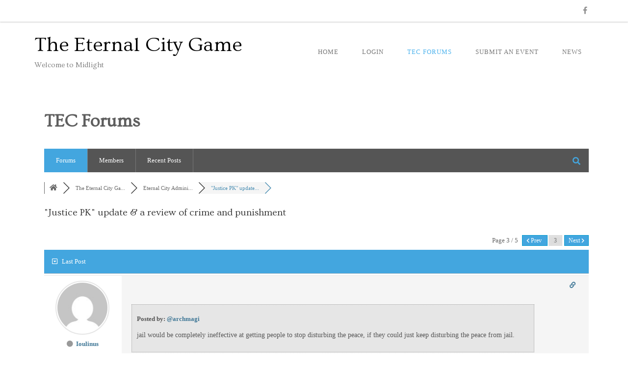

--- FILE ---
content_type: text/html; charset=UTF-8
request_url: https://www.eternalcitygame.com/community/eternal-city-administrivia/justice-pk-update-a-review-of-crime-and-punishment/paged/3/
body_size: 19305
content:
<!DOCTYPE html>
<html lang="en-US">
<head>
<meta charset="UTF-8">
<meta name="viewport" content="width=device-width, initial-scale=1">
<link rel="profile" href="http://gmpg.org/xfn/11">
<link rel="pingback" href="https://www.eternalcitygame.com/xmlrpc.php">

<title>&#8220;Justice PK&#8221; update &#038; a review of crime and punishment &#8211; Page 3  &#8211; Eternal City Administrivia &#8211; The Eternal City Game Forum</title>

<!-- wpForo SEO -->
<link rel="canonical" href="https://www.eternalcitygame.com/community/eternal-city-administrivia/justice-pk-update-a-review-of-crime-and-punishment/paged/3/" />
<meta name="description" content="Page 3 | Historically any player character death that was brought about by criminal behavior and carried out by some version of a sentencing - colloqu..." />
<meta property="og:title" content="Page 3 | &quot;Justice PK&quot; update &amp; a review of crime and punishm..." />
<meta property="og:description" content="Page 3 | Historically any player character death that was brought about by criminal behavior and carried out by some version of a sentencing - colloqu..." />
<meta property="og:url" content="https://www.eternalcitygame.com/community/eternal-city-administrivia/justice-pk-update-a-review-of-crime-and-punishment/paged/3/" />
<meta property="og:site_name" content="The Eternal City Game" />
<meta property="og:type" content="website" />
<meta name="twitter:description" content="Page 3 | Historically any player character death that was brought about by criminal behavior and carried out by some version of a sentencing - colloqu..."/>
<meta name="twitter:title" content="Page 3 | &quot;Justice PK&quot; update &amp; a review of crime and punishm..." />
<meta property="twitter:card" content="summary_large_image" />
<!-- wpForo SEO End -->

<!-- wpForo Schema -->
<!-- wpForo Schema End -->

<link rel='dns-prefetch' href='//fonts.googleapis.com' />
<link rel='dns-prefetch' href='//s.w.org' />
<link rel="alternate" type="application/rss+xml" title="The Eternal City Game &raquo; Feed" href="https://www.eternalcitygame.com/feed/" />
<link rel="alternate" type="application/rss+xml" title="The Eternal City Game &raquo; Comments Feed" href="https://www.eternalcitygame.com/comments/feed/" />
		<script type="text/javascript">
			window._wpemojiSettings = {"baseUrl":"https:\/\/s.w.org\/images\/core\/emoji\/2.2.1\/72x72\/","ext":".png","svgUrl":"https:\/\/s.w.org\/images\/core\/emoji\/2.2.1\/svg\/","svgExt":".svg","source":{"concatemoji":"https:\/\/www.eternalcitygame.com\/wp-includes\/js\/wp-emoji-release.min.js?ver=4.7.18"}};
			!function(a,b,c){function d(a){var b,c,d,e,f=String.fromCharCode;if(!k||!k.fillText)return!1;switch(k.clearRect(0,0,j.width,j.height),k.textBaseline="top",k.font="600 32px Arial",a){case"flag":return k.fillText(f(55356,56826,55356,56819),0,0),!(j.toDataURL().length<3e3)&&(k.clearRect(0,0,j.width,j.height),k.fillText(f(55356,57331,65039,8205,55356,57096),0,0),b=j.toDataURL(),k.clearRect(0,0,j.width,j.height),k.fillText(f(55356,57331,55356,57096),0,0),c=j.toDataURL(),b!==c);case"emoji4":return k.fillText(f(55357,56425,55356,57341,8205,55357,56507),0,0),d=j.toDataURL(),k.clearRect(0,0,j.width,j.height),k.fillText(f(55357,56425,55356,57341,55357,56507),0,0),e=j.toDataURL(),d!==e}return!1}function e(a){var c=b.createElement("script");c.src=a,c.defer=c.type="text/javascript",b.getElementsByTagName("head")[0].appendChild(c)}var f,g,h,i,j=b.createElement("canvas"),k=j.getContext&&j.getContext("2d");for(i=Array("flag","emoji4"),c.supports={everything:!0,everythingExceptFlag:!0},h=0;h<i.length;h++)c.supports[i[h]]=d(i[h]),c.supports.everything=c.supports.everything&&c.supports[i[h]],"flag"!==i[h]&&(c.supports.everythingExceptFlag=c.supports.everythingExceptFlag&&c.supports[i[h]]);c.supports.everythingExceptFlag=c.supports.everythingExceptFlag&&!c.supports.flag,c.DOMReady=!1,c.readyCallback=function(){c.DOMReady=!0},c.supports.everything||(g=function(){c.readyCallback()},b.addEventListener?(b.addEventListener("DOMContentLoaded",g,!1),a.addEventListener("load",g,!1)):(a.attachEvent("onload",g),b.attachEvent("onreadystatechange",function(){"complete"===b.readyState&&c.readyCallback()})),f=c.source||{},f.concatemoji?e(f.concatemoji):f.wpemoji&&f.twemoji&&(e(f.twemoji),e(f.wpemoji)))}(window,document,window._wpemojiSettings);
		</script>
		<style type="text/css">
img.wp-smiley,
img.emoji {
	display: inline !important;
	border: none !important;
	box-shadow: none !important;
	height: 1em !important;
	width: 1em !important;
	margin: 0 .07em !important;
	vertical-align: -0.1em !important;
	background: none !important;
	padding: 0 !important;
}
</style>
<link rel='stylesheet' id='wpforo-font-awesome-css'  href='https://www.eternalcitygame.com/wp-content/plugins/wpforo/wpf-assets/css/font-awesome/css/fontawesome-all.min.css?ver=5.11.2' type='text/css' media='all' />
<link rel='stylesheet' id='wpforo-style-css'  href='https://www.eternalcitygame.com/wp-content/plugins/wpforo/wpf-themes/classic/style.css?ver=1.9.9.1' type='text/css' media='all' />
<link rel='stylesheet' id='wpforo-widgets-css'  href='https://www.eternalcitygame.com/wp-content/plugins/wpforo/wpf-themes/classic/widgets.css?ver=1.9.9.1' type='text/css' media='all' />
<link rel='stylesheet' id='-style-css'  href='https://www.eternalcitygame.com/wp-content/themes/ih-business-pro/style.css?ver=4.7.18' type='text/css' media='all' />
<link rel='stylesheet' id='-title-font-css'  href='//fonts.googleapis.com/css?family=Ovo%3A100%2C300%2C400%2C700&#038;ver=4.7.18' type='text/css' media='all' />
<link rel='stylesheet' id='-body-font-css'  href='//fonts.googleapis.com/css?family=Quattrocento+Pro%3A100%2C300%2C400%2C700&#038;ver=4.7.18' type='text/css' media='all' />
<link rel='stylesheet' id='font-awesome-css'  href='https://www.eternalcitygame.com/wp-content/themes/ih-business-pro/assets/font-awesome/css/font-awesome.min.css?ver=4.7.18' type='text/css' media='all' />
<link rel='stylesheet' id='nivo-slider-css'  href='https://www.eternalcitygame.com/wp-content/themes/ih-business-pro/assets/css/nivo-slider.css?ver=4.7.18' type='text/css' media='all' />
<link rel='stylesheet' id='nivo-skin-css'  href='https://www.eternalcitygame.com/wp-content/themes/ih-business-pro/assets/css/nivo-default/default.css?ver=4.7.18' type='text/css' media='all' />
<link rel='stylesheet' id='bootstrap-css'  href='https://www.eternalcitygame.com/wp-content/themes/ih-business-pro/assets/bootstrap/css/bootstrap.min.css?ver=4.7.18' type='text/css' media='all' />
<link rel='stylesheet' id='hover-style-css'  href='https://www.eternalcitygame.com/wp-content/themes/ih-business-pro/assets/css/hover.min.css?ver=4.7.18' type='text/css' media='all' />
<link rel='stylesheet' id='-main-theme-style-css'  href='https://www.eternalcitygame.com/wp-content/themes/ih-business-pro/assets/theme-styles/css/default.css?ver=4.7.18' type='text/css' media='all' />
<style id='-main-theme-style-inline-css' type='text/css'>
#masthead #site-logo img { transform-origin: left; }#social-search .searchform:before { border-left-color: #ffffff }#social-search .searchform, #social-search .searchform:after { background: #ffffff }.title-font, h1, h2 { font-family: 'Ovo'; }body { font-family: 'Quattrocento Pro'; }#masthead h1.site-title a { color: #000000; }#aboutus-hero { background: #efefef; }#aboutus-hero .h-content .excerpt, #aboutus-hero .h-content h1.title {
                    color: black;
                }
</style>
<link rel='stylesheet' id='wpforo-dynamic-style-css'  href='https://www.eternalcitygame.com/wp-content/plugins/wpforo/wpf-themes/classic/colors.css?ver=1.9.9.1.71b0eca09d127e7550c720bd96314ce6' type='text/css' media='all' />
<script type='text/javascript' src='https://www.eternalcitygame.com/wp-content/plugins/wpforo/wpf-themes/classic/phrases.js?ver=1.9.9.1.9a251c94c4dec0ffdfc35c7a04bbc9d2'></script>
<script type='text/javascript' src='https://www.eternalcitygame.com/wp-includes/js/jquery/jquery.js?ver=1.12.4'></script>
<script type='text/javascript' src='https://www.eternalcitygame.com/wp-includes/js/jquery/jquery-migrate.min.js?ver=1.4.1'></script>
<link rel='https://api.w.org/' href='https://www.eternalcitygame.com/wp-json/' />
<link rel="EditURI" type="application/rsd+xml" title="RSD" href="https://www.eternalcitygame.com/xmlrpc.php?rsd" />
<link rel="wlwmanifest" type="application/wlwmanifest+xml" href="https://www.eternalcitygame.com/wp-includes/wlwmanifest.xml" /> 
<meta name="generator" content="WordPress 4.7.18" />
<link rel='shortlink' href='https://www.eternalcitygame.com/?p=53' />
<link rel="alternate" type="application/json+oembed" href="https://www.eternalcitygame.com/wp-json/oembed/1.0/embed?url=https%3A%2F%2Fwww.eternalcitygame.com%2Fcommunity%2F" />

	    <style type="text/css">
        #hero {
            background-size: contain;
            background-position-x: center;
            background-repeat: no-repeat;
        }
                .site-title a,
        .site-description {
            color: #000000;
        }
            </style>
    <style type="text/css" id="custom-background-css">
body.custom-background { background-image: url("http://ih-business-pro"); background-position: left top; background-size: auto; background-repeat: repeat; background-attachment: scroll; }
</style>
<link rel="icon" href="https://www.eternalcitygame.com/wp-content/uploads/2020/08/cropped-tec-logo-32x32.jpg" sizes="32x32" />
<link rel="icon" href="https://www.eternalcitygame.com/wp-content/uploads/2020/08/cropped-tec-logo-192x192.jpg" sizes="192x192" />
<link rel="apple-touch-icon-precomposed" href="https://www.eternalcitygame.com/wp-content/uploads/2020/08/cropped-tec-logo-180x180.jpg" />
<meta name="msapplication-TileImage" content="https://www.eternalcitygame.com/wp-content/uploads/2020/08/cropped-tec-logo-270x270.jpg" />
</head>
<body class="page-template-default page page-id-53 custom-background wpforo sidebar-disabled wpf-default wpft-post">
<div id="page" class="hfeed site">
    	<div id="top-bar">
	<div class="container top-bar-inner">
		<div id="contact-icons">
								</div>
		
		<div id="social-icons">
				<a class="hvr-sweep-to-bottom" href="https://www.facebook.com/TheEternalCityGame/"><i class="fa fa-fw fa-facebook"></i></a>
			</div>
	</div>
</div>		
	<header id="masthead" class="site-header" role="banner">
		<div class="container">
			<div class="site-branding col">
								<div id="text-title-desc">
				<h1 class="site-title title-font"><a href="https://www.eternalcitygame.com/" rel="home">The Eternal City Game</a></h1>
				<h2 class="site-description">Welcome to Midlight</h2>
				</div>
			</div>
			
				<nav id="site-navigation" class="main-navigation col title-font" role="navigation">
		<div class="menu-primary-container"><ul id="menu-primary" class="menu"><li id="menu-item-34" class="menu-item menu-item-type-custom menu-item-object-custom menu-item-home menu-item-has-children"><a href="http://www.eternalcitygame.com/"></i>Home</a>
<ul class="sub-menu">
	<li id="menu-item-139" class="menu-item menu-item-type-custom menu-item-object-custom"><a href="https://mailchi.mp/e15b15d2c6d3/tec-email-subscription"></i>Email Signups</a></li>
</ul>
</li>
<li id="menu-item-71" class="menu-item menu-item-type-custom menu-item-object-custom"><a href="https://login.eternalcitygame.com/login.php"></i>Login</a></li>
<li id="menu-item-66" class="menu-item menu-item-type-post_type menu-item-object-page current-menu-item page_item page-item-53 current_page_item"><a href="https://www.eternalcitygame.com/community/"></i>TEC Forums</a></li>
<li id="menu-item-142" class="menu-item menu-item-type-custom menu-item-object-custom"><a href="http://game.eternalcitygame.com:8867/events/submit"></i>Submit an Event</a></li>
<li id="menu-item-37" class="menu-item menu-item-type-post_type menu-item-object-page"><a href="https://www.eternalcitygame.com/contact/"></i>News</a></li>
</ul></div>	</nav><!-- #site-navigation -->
			
		</div>	
		
</header><!-- #masthead -->	
		
	
	
    
		
	<div class="mega-container">
	
		<div id="content" class="site-content container">
	<div id="primary-mono" class="content-area col-md-12 page">
		<main id="main" class="site-main" role="main">

			
				
<article id="post-53" class="post-53 page type-page status-publish hentry">
	<header class="entry-header">
		<h1 class="entry-title"><span>TEC Forums</span></h1>	</header><!-- .entry-header -->

	<div class="entry-content">
		<div id="wpforo">

    
<div id="wpforo-wrap" class="wpf-default wpft-post wpf-guest">

	        <script type="text/javascript">window.twttr = (function(d, s, id) { var js, fjs = d.getElementsByTagName(s)[0], t = window.twttr || {}; if (d.getElementById(id)) return t; js = d.createElement(s); js.id = id; js.src = "https://platform.twitter.com/widgets.js"; fjs.parentNode.insertBefore(js, fjs); t._e = []; t.ready = function(f) { t._e.push(f); }; return t;}(document, "script", "twitter-wjs"));</script>
        	
            <div id="wpforo-menu">
                        <div class="wpf-left" style="display:table-cell">
                                    <span class="wpf-res-menu"><i class="fas fa-bars"></i></span>
                    <ul id="wpf-menu" class="wpf-menu"><li id="menu-item-54" class="wpforo-home wpforo-active menu-item menu-item-type-custom menu-item-object-custom menu-item-54"><a href="https://www.eternalcitygame.com/community/">Forums</a></li>
<li id="menu-item-55" class="wpforo-members menu-item menu-item-type-custom menu-item-object-custom menu-item-55"><a href="https://www.eternalcitygame.com/community/members/">Members</a></li>
<li id="menu-item-56" class="wpforo-recent menu-item menu-item-type-custom menu-item-object-custom menu-item-56"><a href="https://www.eternalcitygame.com/community/recent/">Recent Posts</a></li>
</ul>                                            </div>
            <div class="wpf-bar-right wpf-search">
                                                <div class="wpf-search-form">
                    <form action="https://www.eternalcitygame.com/community/" method="get">
                                                <i class="fas fa-search"></i><input class="wpf-search-field" name="wpfs" type="text" value="" style="margin-right:10px;" />
                    </form>
                </div>
                            </div>
                    </div>
         <div class="wpforo-subtop">
                    
        <style>.wpf-item-element{display: inline;}</style>
        <div class="wpf-breadcrumb" itemscope="" itemtype="http://schema.org/BreadcrumbList">
		                    <div itemprop="itemListElement" itemscope="" itemtype="https://schema.org/ListItem" class="wpf-item-element wpf-root"><a itemprop="item" href="https://www.eternalcitygame.com/community/" title="Forums"><i class="fas fa-home"></i><span itemprop="name" style="display:none;">Forums</span></a><meta itemprop="position" content="1"></div>
                                                                                                                                    <div class="wpf-item-element" itemprop="itemListElement" itemscope="" itemtype="https://schema.org/ListItem"><a itemprop="item" href="https://www.eternalcitygame.com/community/main-category/" title="The Eternal City Game Forums"><span itemprop="name">The Eternal City Ga...</span></a><meta itemprop="position" content="2"></div>
                                                                                                                                            <div class="wpf-item-element" itemprop="itemListElement" itemscope="" itemtype="https://schema.org/ListItem"><a itemprop="item" href="https://www.eternalcitygame.com/community/eternal-city-administrivia/" title="Eternal City Administrivia"><span itemprop="name">Eternal City Admini...</span></a><meta itemprop="position" content="3"></div>
                                                                                                                    <div class="wpf-item-element active"><span>"Justice PK" update...</span></div>
                                        <a href="#" class="wpf-end" rel="nofollow">&nbsp;</a>
                		</div>
		                        <div class="wpf-clear"></div>
                            <div class="wpf-notifications">
            <div class="wpf-notification-head">
                <i class="far fa-bell"></i> Notifications            </div>
            <div class="wpf-notification-content">
                <div class="wpf-nspin"><i class="fas fa-spinner fa-spin"></i></div>
            </div>
            <div class="wpf-notification-actions">
                <span class="wpf-action wpf-notification-action-clear-all" data-foro_n="d4137ad839">Clear all</span>
            </div>
        </div>
                    </div>
    
    <div class="wpforo-main">
        <div class="wpforo-content " style="width:100%">
                        
			<div class="wpf-head-bar">
				<h1 id="wpforo-title">&quot;Justice PK&quot; update &amp; a review of crime and punishment</h1>				<div class="wpf-action-link"></div>
			</div>

					
		<div class="wpf-navi wpf-navi-post-top">
            <div class="wpf-navi-wrap">
                <span class="wpf-page-info">
                    Page 3 / 5                </span>
                                    <a href="https://www.eternalcitygame.com/community/eternal-city-administrivia/justice-pk-update-a-review-of-crime-and-punishment/paged/2/" class="wpf-prev-button" rel="prev">
                        <i class="fas fa-chevron-left fa-sx"></i> Prev                    </a>
                                <select class="wpf-navi-dropdown" onchange="if (this.value) window.location.assign(this.value)" title="Select Page">
                    <option value="https://www.eternalcitygame.com/community/eternal-city-administrivia/justice-pk-update-a-review-of-crime-and-punishment/" >1</option>
                                            <option value="https://www.eternalcitygame.com/community/eternal-city-administrivia/justice-pk-update-a-review-of-crime-and-punishment/paged/2/" >
                            2                        </option>
                                            <option value="https://www.eternalcitygame.com/community/eternal-city-administrivia/justice-pk-update-a-review-of-crime-and-punishment/paged/3/" selected>
                            3                        </option>
                                            <option value="https://www.eternalcitygame.com/community/eternal-city-administrivia/justice-pk-update-a-review-of-crime-and-punishment/paged/4/" >
                            4                        </option>
                                            <option value="https://www.eternalcitygame.com/community/eternal-city-administrivia/justice-pk-update-a-review-of-crime-and-punishment/paged/5/" >
                            5                        </option>
                                    </select>
                                    <a href="https://www.eternalcitygame.com/community/eternal-city-administrivia/justice-pk-update-a-review-of-crime-and-punishment/paged/4/" class="wpf-next-button" rel="next">
                        Next <i class="fas fa-chevron-right fa-sx"></i>
                    </a>
                            </div>
		</div>
		
		
<div class="wpfl-2">

    <div class="wpforo-post-head"> 
        <div class="wpf-left">&nbsp;
            <a href="https://www.eternalcitygame.com/community/eternal-city-administrivia/justice-pk-update-a-review-of-crime-and-punishment/paged/5/#post-766" class="wpfcl-2"><i class="far fa-caret-square-down wpfsx wpfcl-3"></i> &nbsp; <span class="wpfcl-3">Last Post</span></a>
                    </div>
        <div class="wpf-right">
                        <span class="wpforo-action-buttons-wrap"></span>&nbsp;
	        		</div>
        <div class="wpf-clear"></div>
    </div>
    	<div id="wpf_moderation_tools" class="wpf-tools">
        	</div>
	  
			
				<div id="post-201" data-postid="201" data-userid="20" data-mention="ioulinus" data-isowner="0" class="post-wrap wpfn-1">
                            <div class="wpforo-post wpfcl-1">
                <div class="wpf-left">
                	                		<div class="author-avatar"><img alt="Ioulinus" alt='' src='https://secure.gravatar.com/avatar/7fba14968c5fe1b8970c6112d6c41901?s=110&#038;d=mm&#038;r=g' srcset='https://secure.gravatar.com/avatar/7fba14968c5fe1b8970c6112d6c41901?s=220&amp;d=mm&amp;r=g 2x' class='avatar avatar-110 photo' height='110' width='110' /></div>
                                        <div class="author-data">
                        <div class="author-name"><span>        	
        	            	<i class="fas fa-circle wpfsx wpfcl-0" title="Offline"></i>
                        
        </span>&nbsp;<a href="https://www.eternalcitygame.com/community/profile/ioulinus/"   title="Ioulinus">Ioulinus</a></div>
                        <div class="wpf-author-nicename" title="You can mention a person using @nicename in post content to send that person an email message. When you post a topic or reply, forum sends an email message to the user letting them know that they have been mentioned on the post.">(@ioulinus)</div>                        <div class="wpf-member-profile-buttons">
                            <a class="wpf-member-profile-button" title="Profile" href="https://www.eternalcitygame.com/community/profile/ioulinus/"><i class="fas fa-user"></i></a><a class="wpf-member-profile-button" title="Activity" href="https://www.eternalcitygame.com/community/activity/ioulinus/"><i class="fas fa-comments"></i></a>                        </div>
                        <div class="author-title">
                            <span class="wpf-member-title wpfrt" title="Rating Title">Active Member</span>                        </div>
                                <div class="author-rating-full" style="color:#4dca5c" title="Member Rating Badge">
             <i class="fas fa-star"></i>         </div>                    	</div>
                    <div class="wpf-clear"></div>
                </div><!-- left -->
                <div class="wpf-right">
                	<div class="wpforo-post-content-top">
                    	<div class="wpf-post-actions">
							<span class="wpforo-action-buttons-wrap"><span class="wpf-action" title="Post link" data-copy-wpf-furl="https://www.eternalcitygame.com/community/eternal-city-administrivia/justice-pk-update-a-review-of-crime-and-punishment/paged/3/#post-201" data-copy-wpf-shurl="https://www.eternalcitygame.com/community/postid/201/"><i class="fas fa-link wpfsx"></i></span></span>                        </div>
                                            </div>
                    <div class="wpforo-post-content">
                        <blockquote data-userid="21" data-postid="199">
<div class="wpforo-post-quote-author"><strong> Posted by: <a href="https://www.eternalcitygame.com/community/profile/archmagi/" title="ArchMagi">@archmagi</a> </strong></div>
<p>jail would be completely ineffective at getting people to stop disturbing the peace, if they could just keep disturbing the peace from jail.</p>
</blockquote>
<p>I agree with this comment - in that it's factually correct. However, thin skins shouldn't be a reason stop this. Constables should have an option to move prisoners to a more restrictive environment perhaps. There are plenty of "special" cells in the HQ. Give them something to do and have them interact with prisoners, perhaps. I mean, they throw them in there, they may as well have to interact with them (might make them reconsider minor charges).</p>
<p>I also feel like DtP is like harrassment - a catch all BS charge for those with thin skins. I think Kyna mentioned above something about constables should be allowed to arrest people for harrassing them (i.e. the victim is also the person making the arrest). I don't like this as I've seen it abused so many times (recently on my criminal, and while I played a constable). It was abused so much that my constable enforced rules around it and it drove a change to the recruitment process while I was in charge. Changes I took ideas from the legion for and which still exist in the legion to weed out those with thin skins. </p>
<p>I think it needs to be clearly defined what the role of law enforcement is and is not. DtP and Harrassment are subjective. In that a player of a constable has the ability to affect outcomes against a paying player rather than just the character. This has happened to me before (jailed for subjective crimes that did not happen). This is why I feel constables need consequences to be allowed against them. Subjectivity is not "doing your job". Subjectivity should be open to repercussions. Being a constable or lawkeeper should not make you immune from consequences under the guise of "doing your job". You arrest a gangster or crime org member? You could be murdered. Think about it before you do it. Make sure you have all your ducks lined up. Be prepared to explain your actions and RP it out to the members of the org whose buddy you just threw behind bars. Cause this is a RP game after all and, if you just play a robot, you should be open to consequences of that style of play.</p>
                                                                                                	                                                <div class="wpf-post-button-actions">
                        <span class="wpforo-action-buttons-wrap"><span class="wpf-action not_reg_user"><i class="fas fa-reply fa-rotate-180"></i><span class="wpf-button-text">Reply</span></span><span class="wpf-action not_reg_user"><i class="fas fa-quote-left wpfsx"></i><span class="wpf-button-text">Quote</span></span></span>                                                </div>
                    </div>
                    <div class="wpforo-post-content-bottom">
                    	<div class="cbleft wpfcl-0">
		                                                Posted : 03/23/2021 7:34 AM							<div class="bleft"><a href="https://www.eternalcitygame.com/community/profile/quito/">Quito</a> liked</div>						</div>
                    	<div class="wpf-clear"></div>
                    </div>
                </div><!-- right -->
                <div class="wpf-clear"></div>
              </div><!-- wpforo-post -->
          </div><!-- post-wrap -->

        
               
    		
				<div id="post-203" data-postid="203" data-userid="967" data-mention="bottlecap" data-isowner="0" class="post-wrap wpfn-2">
                            <div class="wpforo-post wpfcl-1">
                <div class="wpf-left">
                	                		<div class="author-avatar"><img alt="bottlecap" alt='' src='https://secure.gravatar.com/avatar/1f8aedd804b9198e7a76f4502d675ff7?s=110&#038;d=mm&#038;r=g' srcset='https://secure.gravatar.com/avatar/1f8aedd804b9198e7a76f4502d675ff7?s=220&amp;d=mm&amp;r=g 2x' class='avatar avatar-110 photo' height='110' width='110' /></div>
                                        <div class="author-data">
                        <div class="author-name"><span>        	
        	            	<i class="fas fa-circle wpfsx wpfcl-0" title="Offline"></i>
                        
        </span>&nbsp;<a href="https://www.eternalcitygame.com/community/profile/bottlecap/"   title="bottlecap">bottlecap</a></div>
                        <div class="wpf-author-nicename" title="You can mention a person using @nicename in post content to send that person an email message. When you post a topic or reply, forum sends an email message to the user letting them know that they have been mentioned on the post.">(@bottlecap)</div>                        <div class="wpf-member-profile-buttons">
                            <a class="wpf-member-profile-button" title="Profile" href="https://www.eternalcitygame.com/community/profile/bottlecap/"><i class="fas fa-user"></i></a><a class="wpf-member-profile-button" title="Activity" href="https://www.eternalcitygame.com/community/activity/bottlecap/"><i class="fas fa-comments"></i></a>                        </div>
                        <div class="author-title">
                            <span class="wpf-member-title wpfrt" title="Rating Title">Newbie</span>                        </div>
                                <div class="author-rating-full" style="color:#d2d2d2" title="Member Rating Badge">
            <i class="far fa-star-half"></i>        </div>                    	</div>
                    <div class="wpf-clear"></div>
                </div><!-- left -->
                <div class="wpf-right">
                	<div class="wpforo-post-content-top">
                    	<div class="wpf-post-actions">
							<span class="wpforo-action-buttons-wrap"><span class="wpf-action" title="Post link" data-copy-wpf-furl="https://www.eternalcitygame.com/community/eternal-city-administrivia/justice-pk-update-a-review-of-crime-and-punishment/paged/3/#post-203" data-copy-wpf-shurl="https://www.eternalcitygame.com/community/postid/203/"><i class="fas fa-link wpfsx"></i></span></span>                        </div>
                                            </div>
                    <div class="wpforo-post-content">
                        <blockquote data-userid="828" data-postid="194">
<div class="wpforo-post-quote-author"><strong> Posted by: <a href="https://www.eternalcitygame.com/community/profile/kyna/" title="Kyna">@kyna</a> </strong></div>
<blockquote data-userid="20" data-postid="187">
<div class="wpforo-post-quote-author"><strong><strong>Posted by: <a href="https://www.eternalcitygame.com/community/profile/ioulinus/" title="Ioulinus">@ioulinus</a><br /></strong></strong>Good does not always have to win. I think that needs to be said quite firmly here because from what I have seen, the mentality of some current lawkeepers is that they should continue to get to play TEC easy mode.</div>
</blockquote>
<p> Okay, so no.. The good guys do NOT always win. Believe me, I know that very, very well! I'm not saying they should. I'm saying they should be given a chance to at least try to keep up. Most constables hired in the last couple of years are starting off with practically NO experience, combat or otherwise. So then the new constables have to spend RL years shoving training down their throats in combat in hopes of trying to catch up to at least some people combat-wise. This is not fun. Trust me when I say I'd rather be out RPing than having to shove training down a character's throat.</p>
</blockquote>
<p>Please help me understand: Someone who spends years training and RP'ing their "bad guy" character should have their hard work nullified because someone decided to start a new character and have that new character join the constables? That just doesn't sit well with me. It gives me yet another reason not to play a character that runs afoul of the constables.</p>
<p>Can I summarise why people are hesitant to increase the powers of the constables via meta or mechanics?</p>
<p>As Kered wrote, warrants don't stop. If you get warranted, it's on your character until it's served or lifted. That limits what your character can do and where he or she can go.</p>
<p>DtP/Harassment: Such broad and subjective warrants, as Ioulinus wrote, can be easily abused.</p>
<p>Heat-seeking constables: These dudes have been a problem since time immemorial. They are not fun to deal with. At all. Arguing that it's fun is disingenuous.</p>
<p>A tough bad guy to take down should be an opportunity for more RP: Role-play a raid as the constables, bait the bad person out, get the wider community involved. This is a rich, untapped well for role-play and I can't believe your solution is to make the constables even stronger as an entity to shut down those opportunities.</p>
                                                                                                	                                                <div class="wpf-post-button-actions">
                        <span class="wpforo-action-buttons-wrap"><span class="wpf-action not_reg_user"><i class="fas fa-reply fa-rotate-180"></i><span class="wpf-button-text">Reply</span></span><span class="wpf-action not_reg_user"><i class="fas fa-quote-left wpfsx"></i><span class="wpf-button-text">Quote</span></span></span>                                                </div>
                    </div>
                    <div class="wpforo-post-content-bottom">
                    	<div class="cbleft wpfcl-0">
		                                                Posted : 03/23/2021 8:43 AM							<div class="bleft"><a href="https://www.eternalcitygame.com/community/profile/quito/">Quito</a> liked</div>						</div>
                    	<div class="wpf-clear"></div>
                    </div>
                </div><!-- right -->
                <div class="wpf-clear"></div>
              </div><!-- wpforo-post -->
          </div><!-- post-wrap -->

        
               
    		
				<div id="post-205" data-postid="205" data-userid="828" data-mention="kyna" data-isowner="0" class="post-wrap wpfn-3">
                            <div class="wpforo-post wpfcl-1">
                <div class="wpf-left">
                	                		<div class="author-avatar"><img alt="Kyna" alt='' src='https://secure.gravatar.com/avatar/44b25d396ececac19749b76d5c8c68be?s=110&#038;d=mm&#038;r=g' srcset='https://secure.gravatar.com/avatar/44b25d396ececac19749b76d5c8c68be?s=220&amp;d=mm&amp;r=g 2x' class='avatar avatar-110 photo' height='110' width='110' /></div>
                                        <div class="author-data">
                        <div class="author-name"><span>        	
        	            	<i class="fas fa-circle wpfsx wpfcl-0" title="Offline"></i>
                        
        </span>&nbsp;<a href="https://www.eternalcitygame.com/community/profile/kyna/"   title="Kyna">Kyna</a></div>
                        <div class="wpf-author-nicename" title="You can mention a person using @nicename in post content to send that person an email message. When you post a topic or reply, forum sends an email message to the user letting them know that they have been mentioned on the post.">(@kyna)</div>                        <div class="wpf-member-profile-buttons">
                            <a class="wpf-member-profile-button" title="Profile" href="https://www.eternalcitygame.com/community/profile/kyna/"><i class="fas fa-user"></i></a><a class="wpf-member-profile-button" title="Activity" href="https://www.eternalcitygame.com/community/activity/kyna/"><i class="fas fa-comments"></i></a>                        </div>
                        <div class="author-title">
                            <span class="wpf-member-title wpfrt" title="Rating Title">Active Member</span>                        </div>
                                <div class="author-rating-full" style="color:#4dca5c" title="Member Rating Badge">
             <i class="fas fa-star"></i>         </div>                    	</div>
                    <div class="wpf-clear"></div>
                </div><!-- left -->
                <div class="wpf-right">
                	<div class="wpforo-post-content-top">
                    	<div class="wpf-post-actions">
							<span class="wpforo-action-buttons-wrap"><span class="wpf-action" title="Post link" data-copy-wpf-furl="https://www.eternalcitygame.com/community/eternal-city-administrivia/justice-pk-update-a-review-of-crime-and-punishment/paged/3/#post-205" data-copy-wpf-shurl="https://www.eternalcitygame.com/community/postid/205/"><i class="fas fa-link wpfsx"></i></span></span>                        </div>
                                            </div>
                    <div class="wpforo-post-content">
                        <blockquote data-userid="886" data-postid="195">
<div class="wpforo-post-quote-author"><strong> Posted by: <a href="https://www.eternalcitygame.com/community/profile/sigsauer/" title="sigsauer">@sigsauer</a> </strong></div>
<p><a href="https://www.eternalcitygame.com/community/profile/kyna/" title="Kyna">@kyna</a></p>
<p><span>"Heat-seeking constables"... Personally, I rather like those NPC Constables being "heat-seeking." I have played a criminal character, actually, who had to deal with those heat-seeking constables. I had an absolute blast RPing it out, running around, trying to do my best to avoid them...</span></p>
<p> </p>
<p>If you can provide proof successfully having a blast escaping and RPing while a heat seeker is chasing you with your criminal in video form. I will paypal you $100. You got a week.</p>
<p>Newflash; they open closed doors, locked doors, go anywhere you can think of.</p>
<p>Disclaimer:. Offer only available to Kynas player.</p>
</blockquote>
<p>I never said my character didn't get caught. She got caught a couple of times, in fact, one of those times by a heat-seeking constable. But I still had fun trying NOT to get caught... Running around trying to avoid constable npcs while warranted can actually be pretty interesting RP I think. If you do something to get a warrant on you then you are going to have to pay the consequences if it is a good warrant. It's how the law works whether you like it or not. I guess I just don't understand why the need to complain about it... It's not like you are forbidden from NOT doing in-game crimes.</p>
<p> </p>
                                                                                                	                                                <div class="wpf-post-button-actions">
                        <span class="wpforo-action-buttons-wrap"><span class="wpf-action not_reg_user"><i class="fas fa-reply fa-rotate-180"></i><span class="wpf-button-text">Reply</span></span><span class="wpf-action not_reg_user"><i class="fas fa-quote-left wpfsx"></i><span class="wpf-button-text">Quote</span></span></span>                                                </div>
                    </div>
                    <div class="wpforo-post-content-bottom">
                    	<div class="cbleft wpfcl-0">
		                                                Posted : 03/23/2021 10:52 AM							<div class="bleft"></div>						</div>
                    	<div class="wpf-clear"></div>
                    </div>
                </div><!-- right -->
                <div class="wpf-clear"></div>
              </div><!-- wpforo-post -->
          </div><!-- post-wrap -->

        
               
    		
				<div id="post-206" data-postid="206" data-userid="1141" data-mention="not-thed" data-isowner="0" class="post-wrap wpfn-4">
                            <div class="wpforo-post wpfcl-1">
                <div class="wpf-left">
                	                		<div class="author-avatar"><img alt="Not-TheD" alt='' src='https://secure.gravatar.com/avatar/79454545c90a09435514638e9e560b5a?s=110&#038;d=mm&#038;r=g' srcset='https://secure.gravatar.com/avatar/79454545c90a09435514638e9e560b5a?s=220&amp;d=mm&amp;r=g 2x' class='avatar avatar-110 photo' height='110' width='110' /></div>
                                        <div class="author-data">
                        <div class="author-name"><span>        	
        	            	<i class="fas fa-circle wpfsx wpfcl-0" title="Offline"></i>
                        
        </span>&nbsp;<a href="https://www.eternalcitygame.com/community/profile/not-thed/"   title="Not-TheD">Not-TheD</a></div>
                        <div class="wpf-author-nicename" title="You can mention a person using @nicename in post content to send that person an email message. When you post a topic or reply, forum sends an email message to the user letting them know that they have been mentioned on the post.">(@not-thed)</div>                        <div class="wpf-member-profile-buttons">
                            <a class="wpf-member-profile-button" title="Profile" href="https://www.eternalcitygame.com/community/profile/not-thed/"><i class="fas fa-user"></i></a><a class="wpf-member-profile-button" title="Activity" href="https://www.eternalcitygame.com/community/activity/not-thed/"><i class="fas fa-comments"></i></a>                        </div>
                        <div class="author-title">
                            <span class="wpf-member-title wpfrt" title="Rating Title">Active Member</span>                        </div>
                                <div class="author-rating-full" style="color:#4dca5c" title="Member Rating Badge">
             <i class="fas fa-star"></i>         </div>                    	</div>
                    <div class="wpf-clear"></div>
                </div><!-- left -->
                <div class="wpf-right">
                	<div class="wpforo-post-content-top">
                    	<div class="wpf-post-actions">
							<span class="wpforo-action-buttons-wrap"><span class="wpf-action" title="Post link" data-copy-wpf-furl="https://www.eternalcitygame.com/community/eternal-city-administrivia/justice-pk-update-a-review-of-crime-and-punishment/paged/3/#post-206" data-copy-wpf-shurl="https://www.eternalcitygame.com/community/postid/206/"><i class="fas fa-link wpfsx"></i></span></span>                        </div>
                                            </div>
                    <div class="wpforo-post-content">
                        <p>I'm unable to make a forum account with legitimate emails, so this is a throwaway. Perhaps that's fine, because I don't intend to return anytime soon. These forums and this website are awful. I am seeing a massive number of weird assumptions, and unbalanced suggestions. Don't have time/interest re: getting into those. I am responding specifically to a post by Ioulinus here.</p>
<p>I don’t find the recent example Ioulinus posted to be a good illustrator of how “difficult crime is.” The circumstances of that mess required OOC intervention. Some things to consider:</p>
<p> </p>
<p><strong>- Would a GM have "had" to intervene if the circumstances weren't so OOC? If Character 1’s player didn’t immediately take it into OOC chat and cascade “a number of upset, unwarranted, and incorrect reports” and hours of pitchforking Discord discussion? Do you think OOC conduct, more than IC action, triggered the need for GM intervention? If so, then this is truly a poor argument to make on behalf of "crime is so difficult." </strong></p>
<p>- Did someone really pick extremely public figures to impersonate? Like, on purpose? You think that wouldn’t have shaken out IG the exact same way it did OOC, sooner or later? Who pasted the very likely pretend-RP of Character 1 confronting who he assumed to be his attacker, and being quickly corrected? Scroll up in the Discord if you missed it.</p>
<p>- It’s not illegal to KO a scripter in the arena. This really isn’t a “crime” that even needed covering. It’s a pvp action, which isn’t always a crime.</p>
<p>- Was the “criminal’s player” banking on OOC jumping-to-conclusions? That seems a no no.</p>
<p>Crime is difficult for reasons that have very little to do with the circumstance you’re describing. <strong>I feel you're doing a disservice to legitimate issues re: playability of crime/enforcement, by conflagrating your argument with this situation.</strong> I’d like to read your thoughts on circumstances that aren't so tainted with OOC misconduct/OOC erroneous assumptions/OOC expectations, which, as you've said yourself, required a GM response. </p>
<p>- Is crime difficult because there is no viable crime to commit? Should there be more “things to get”? (New contraband?) (What’s the point of amassing a whole bunch of money anyway, by the way? Are money sinks also too few?)</p>
<p>- Is crime difficult because constable mechanics are too OP? Are constables too poorly trained? Jail time too long? The ceiling punishment too severe? Laws too inaccessible?</p>
<p>- Is crime difficult because the player-base is too small? Opportunities are too limited? Does the vast size of the gameworld, proportional to the small playerbase, make it easier or harder to commit crime? Easier or harder to enforce laws? Easier or harder to investigate, PVP, interact?</p>
<p>- Do we want expansion of PVE or PVP crime, and what does that look like, and how much does that overlap?</p>
<p>- What do crime orgs miss about “ye olden days”, and was that balanced? Fair? Good for the gameworld? Did policies/practices in the olden days attract/push away players?</p>
<p>This list is yours to continue and elaborate on. I’ve already sent many of you my lengthy thoughts and suggestions.</p>
                        <div class="wpf-post-edit-wrap"><div class="wpf-post-edited"><i class="far fa-edit"></i>This post was modified 5 years ago by <a href="https://www.eternalcitygame.com/community/profile/not-thed/">Not-TheD</a></div></div>                                                                        	                                                <div class="wpf-post-button-actions">
                        <span class="wpforo-action-buttons-wrap"><span class="wpf-action not_reg_user"><i class="fas fa-reply fa-rotate-180"></i><span class="wpf-button-text">Reply</span></span><span class="wpf-action not_reg_user"><i class="fas fa-quote-left wpfsx"></i><span class="wpf-button-text">Quote</span></span></span>                                                </div>
                    </div>
                    <div class="wpforo-post-content-bottom">
                    	<div class="cbleft wpfcl-0">
		                                                Posted : 03/23/2021 1:13 PM							<div class="bleft"><a href="https://www.eternalcitygame.com/community/profile/quito/">Quito</a> liked</div>						</div>
                    	<div class="wpf-clear"></div>
                    </div>
                </div><!-- right -->
                <div class="wpf-clear"></div>
              </div><!-- wpforo-post -->
          </div><!-- post-wrap -->

        
               
    		
				<div id="post-207" data-postid="207" data-userid="7" data-mention="kered" data-isowner="0" class="post-wrap wpfn-5">
                            <div class="wpforo-post wpfcl-1">
                <div class="wpf-left">
                	                		<div class="author-avatar"><img class="avatar" src="//www.eternalcitygame.com/wp-content/uploads/wpforo/avatars/kered_7.jpg" alt="Kered" /></div>
                                        <div class="author-data">
                        <div class="author-name"><span>        	
        	            	<i class="fas fa-circle wpfsx wpfcl-0" title="Offline"></i>
                        
        </span>&nbsp;<a href="https://www.eternalcitygame.com/community/profile/kered/"   title="Kered">Kered</a></div>
                        <div class="wpf-author-nicename" title="You can mention a person using @nicename in post content to send that person an email message. When you post a topic or reply, forum sends an email message to the user letting them know that they have been mentioned on the post.">(@kered)</div>                        <div class="wpf-member-profile-buttons">
                            <a class="wpf-member-profile-button" title="Profile" href="https://www.eternalcitygame.com/community/profile/kered/"><i class="fas fa-user"></i></a><a class="wpf-member-profile-button" title="Activity" href="https://www.eternalcitygame.com/community/activity/kered/"><i class="fas fa-comments"></i></a>                        </div>
                        <div class="author-title">
                            <span class="wpf-member-title wpfrt" title="Rating Title">Trusted Member</span>                        </div>
                                <div class="author-rating-full" style="color:#4dca5c" title="Member Rating Badge">
             <i class="fas fa-star"></i>  <i class="fas fa-star"></i>  <i class="fas fa-star"></i>         </div>                    	</div>
                    <div class="wpf-clear"></div>
                </div><!-- left -->
                <div class="wpf-right">
                	<div class="wpforo-post-content-top">
                    	<div class="wpf-post-actions">
							<span class="wpforo-action-buttons-wrap"><span class="wpf-action" title="Post link" data-copy-wpf-furl="https://www.eternalcitygame.com/community/eternal-city-administrivia/justice-pk-update-a-review-of-crime-and-punishment/paged/3/#post-207" data-copy-wpf-shurl="https://www.eternalcitygame.com/community/postid/207/"><i class="fas fa-link wpfsx"></i></span></span>                        </div>
                                            </div>
                    <div class="wpforo-post-content">
                        <p>"Crime"</p>
<p>aspects</p>
<p>Crime in the city vs Crime outside the city</p>
<p> </p>
<p>NPC super power</p>
<p>Accountability of  Constables</p>
<p>Griefer toons</p>
<p>Long time players vs newbie constables</p>
<p>Laws that are outdated</p>
<p>Laws that have way to long time in jail</p>
<p>OCC vs IC</p>
<p>What is there to do for crime orgs?</p>
<p>I look at overall.</p>
<p> </p>
<p>Crime in the city - feels broken impossible and nothing to do</p>
<p>Crime outside the city- feels impossible to capture unless  someone is basically makes a mistake.</p>
<p> </p>
<p>Why anyone would want to roll a thief to be inside the city is beyond me</p>
<p> </p>
<p> </p>
                                                                                                	<div class="wpforo-post-signature"><p>Est 1999</p>
</div>                                                <div class="wpf-post-button-actions">
                        <span class="wpforo-action-buttons-wrap"><span class="wpf-action not_reg_user"><i class="fas fa-reply fa-rotate-180"></i><span class="wpf-button-text">Reply</span></span><span class="wpf-action not_reg_user"><i class="fas fa-quote-left wpfsx"></i><span class="wpf-button-text">Quote</span></span></span>                                                </div>
                    </div>
                    <div class="wpforo-post-content-bottom">
                    	<div class="cbleft wpfcl-0">
		                                                Posted : 03/23/2021 2:18 PM							<div class="bleft"></div>						</div>
                    	<div class="wpf-clear"></div>
                    </div>
                </div><!-- right -->
                <div class="wpf-clear"></div>
              </div><!-- wpforo-post -->
          </div><!-- post-wrap -->

        
               
    		
				<div id="post-208" data-postid="208" data-userid="1141" data-mention="not-thed" data-isowner="0" class="post-wrap wpfn-6">
                            <div class="wpforo-post wpfcl-1">
                <div class="wpf-left">
                	                		<div class="author-avatar"><img alt="Not-TheD" alt='' src='https://secure.gravatar.com/avatar/79454545c90a09435514638e9e560b5a?s=110&#038;d=mm&#038;r=g' srcset='https://secure.gravatar.com/avatar/79454545c90a09435514638e9e560b5a?s=220&amp;d=mm&amp;r=g 2x' class='avatar avatar-110 photo' height='110' width='110' /></div>
                                        <div class="author-data">
                        <div class="author-name"><span>        	
        	            	<i class="fas fa-circle wpfsx wpfcl-0" title="Offline"></i>
                        
        </span>&nbsp;<a href="https://www.eternalcitygame.com/community/profile/not-thed/"   title="Not-TheD">Not-TheD</a></div>
                        <div class="wpf-author-nicename" title="You can mention a person using @nicename in post content to send that person an email message. When you post a topic or reply, forum sends an email message to the user letting them know that they have been mentioned on the post.">(@not-thed)</div>                        <div class="wpf-member-profile-buttons">
                            <a class="wpf-member-profile-button" title="Profile" href="https://www.eternalcitygame.com/community/profile/not-thed/"><i class="fas fa-user"></i></a><a class="wpf-member-profile-button" title="Activity" href="https://www.eternalcitygame.com/community/activity/not-thed/"><i class="fas fa-comments"></i></a>                        </div>
                        <div class="author-title">
                            <span class="wpf-member-title wpfrt" title="Rating Title">Active Member</span>                        </div>
                                <div class="author-rating-full" style="color:#4dca5c" title="Member Rating Badge">
             <i class="fas fa-star"></i>         </div>                    	</div>
                    <div class="wpf-clear"></div>
                </div><!-- left -->
                <div class="wpf-right">
                	<div class="wpforo-post-content-top">
                    	<div class="wpf-post-actions">
							<span class="wpforo-action-buttons-wrap"><span class="wpf-action" title="Post link" data-copy-wpf-furl="https://www.eternalcitygame.com/community/eternal-city-administrivia/justice-pk-update-a-review-of-crime-and-punishment/paged/3/#post-208" data-copy-wpf-shurl="https://www.eternalcitygame.com/community/postid/208/"><i class="fas fa-link wpfsx"></i></span></span>                        </div>
                                            </div>
                    <div class="wpforo-post-content">
                        <blockquote data-userid="20" data-postid="201">
<div class="wpforo-post-quote-author"><strong> Posted by: <a href="https://www.eternalcitygame.com/community/profile/ioulinus/" title="Ioulinus">@ioulinus</a> </strong></div>
<blockquote data-userid="21" data-postid="199">
<div class="wpforo-post-quote-author"><strong> Posted by: <a href="https://www.eternalcitygame.com/community/profile/archmagi/" title="ArchMagi">@archmagi</a> </strong></div>
<p>jail would be completely ineffective at getting people to stop disturbing the peace, if they could just keep disturbing the peace from jail.</p>
</blockquote>
<p>I agree with this comment - in that it's factually correct. However, thin skins shouldn't be a reason stop this. Constables should have an option to move prisoners to a more restrictive environment perhaps. There are plenty of "special" cells in the HQ. Give them something to do and have them interact with prisoners, perhaps. I mean, they throw them in there, they may as well have to interact with them (might make them reconsider minor charges).</p>
<p>I also feel like DtP is like harrassment - a catch all BS charge for those with thin skins. I think Kyna mentioned above something about constables should be allowed to arrest people for harrassing them (i.e. the victim is also the person making the arrest). I don't like this as I've seen it abused so many times (recently on my criminal, and while I played a constable). It was abused so much that my constable enforced rules around it and it drove a change to the recruitment process while I was in charge. Changes I took ideas from the legion for and which still exist in the legion to weed out those with thin skins. </p>
<p>I think it needs to be clearly defined what the role of law enforcement is and is not. DtP and Harrassment are subjective. In that a player of a constable has the ability to affect outcomes against a paying player rather than just the character. This has happened to me before (jailed for subjective crimes that did not happen). This is why I feel constables need consequences to be allowed against them. Subjectivity is not "doing your job". Subjectivity should be open to repercussions. Being a constable or lawkeeper should not make you immune from consequences under the guise of "doing your job". You arrest a gangster or crime org member? You could be murdered. Think about it before you do it. Make sure you have all your ducks lined up. Be prepared to explain your actions and RP it out to the members of the org whose buddy you just threw behind bars. Cause this is a RP game after all and, if you just play a robot, you should be open to consequences of that style of play.</p>
</blockquote>
<p>Another cherry-picked situation that you're citing, without context, and while conveniently forgetting the other half of the equation. Your character was arrested by a lawkeeper, and your position at the time was that the arrest was improper. Your character then chose -not- to pursue consequences against that lawkeeper through a venue that actually makes sense (e.g., by speaking to that lawkeeper's superior.) "<span>Being a constable or lawkeeper should not make you immune from consequences under the guise of "doing your job."" - There -were- consequences for that lawkeeper, that scaled rather dramatically against his favor. It's dishonest of you to say that there were (and are) "no consequences" for a lawkeeper making a mistake/abusing powers/being an asshole.</span></p>
<p><span>Are you trying to bring in the "why can't we PK constables for arresting people" argument into this? </span></p>
<blockquote>
<p><span>You arrest a gangster or crime org member? You could be murdered. Think about it before you do it. Make sure you have all your ducks lined up. Be prepared to explain your actions and RP it out to the members of the org whose buddy you just threw behind bars. Cause this is a RP game after all and, if you just play a robot, you should be open to consequences of that style of play.</span></p>
</blockquote>
<p>Oh, yikes, you are. Facepalm.</p>
                        <div class="wpf-post-edit-wrap"><div class="wpf-post-edited"><i class="far fa-edit"></i>This post was modified 5 years ago 2 times by <a href="https://www.eternalcitygame.com/community/profile/not-thed/">Not-TheD</a></div></div>                                                                        	                                                <div class="wpf-post-button-actions">
                        <span class="wpforo-action-buttons-wrap"><span class="wpf-action not_reg_user"><i class="fas fa-reply fa-rotate-180"></i><span class="wpf-button-text">Reply</span></span><span class="wpf-action not_reg_user"><i class="fas fa-quote-left wpfsx"></i><span class="wpf-button-text">Quote</span></span></span>                                                </div>
                    </div>
                    <div class="wpforo-post-content-bottom">
                    	<div class="cbleft wpfcl-0">
		                                                Posted : 03/23/2021 3:32 PM							<div class="bleft"></div>						</div>
                    	<div class="wpf-clear"></div>
                    </div>
                </div><!-- right -->
                <div class="wpf-clear"></div>
              </div><!-- wpforo-post -->
          </div><!-- post-wrap -->

        
               
    		
				<div id="post-209" data-postid="209" data-userid="1141" data-mention="not-thed" data-isowner="0" class="post-wrap wpfn-7">
                            <div class="wpforo-post wpfcl-1">
                <div class="wpf-left">
                	                		<div class="author-avatar"><img alt="Not-TheD" alt='' src='https://secure.gravatar.com/avatar/79454545c90a09435514638e9e560b5a?s=110&#038;d=mm&#038;r=g' srcset='https://secure.gravatar.com/avatar/79454545c90a09435514638e9e560b5a?s=220&amp;d=mm&amp;r=g 2x' class='avatar avatar-110 photo' height='110' width='110' /></div>
                                        <div class="author-data">
                        <div class="author-name"><span>        	
        	            	<i class="fas fa-circle wpfsx wpfcl-0" title="Offline"></i>
                        
        </span>&nbsp;<a href="https://www.eternalcitygame.com/community/profile/not-thed/"   title="Not-TheD">Not-TheD</a></div>
                        <div class="wpf-author-nicename" title="You can mention a person using @nicename in post content to send that person an email message. When you post a topic or reply, forum sends an email message to the user letting them know that they have been mentioned on the post.">(@not-thed)</div>                        <div class="wpf-member-profile-buttons">
                            <a class="wpf-member-profile-button" title="Profile" href="https://www.eternalcitygame.com/community/profile/not-thed/"><i class="fas fa-user"></i></a><a class="wpf-member-profile-button" title="Activity" href="https://www.eternalcitygame.com/community/activity/not-thed/"><i class="fas fa-comments"></i></a>                        </div>
                        <div class="author-title">
                            <span class="wpf-member-title wpfrt" title="Rating Title">Active Member</span>                        </div>
                                <div class="author-rating-full" style="color:#4dca5c" title="Member Rating Badge">
             <i class="fas fa-star"></i>         </div>                    	</div>
                    <div class="wpf-clear"></div>
                </div><!-- left -->
                <div class="wpf-right">
                	<div class="wpforo-post-content-top">
                    	<div class="wpf-post-actions">
							<span class="wpforo-action-buttons-wrap"><span class="wpf-action" title="Post link" data-copy-wpf-furl="https://www.eternalcitygame.com/community/eternal-city-administrivia/justice-pk-update-a-review-of-crime-and-punishment/paged/3/#post-209" data-copy-wpf-shurl="https://www.eternalcitygame.com/community/postid/209/"><i class="fas fa-link wpfsx"></i></span></span>                        </div>
                                            </div>
                    <div class="wpforo-post-content">
                        <p><em>(I wrote something, then it was eaten by this godawful forum. I believe the message I briefly saw before it faded was "the time to edit your post has expired." What trash.)</em></p>
<p>I believe the rule is, and has been that "lawkeepers doing their jobs do not equate to justification for PK tickets." Someone correct me if there is more nuance than that. </p>
<p>Lawkeepers doing their jobs is, ideally, the unbiased application of laws that apply to everyone. Criminals then voluntarily choose to break them, initiating a conflict. Lawkeepers then respond to something started by that criminal. If that lawkeeper's action -is not- fair/unbiased/substantiated, that criminal has very real, very accessible, and very escalating IG means of ensuring that lawkeeper sees real consequences. A potential step one: talk to their boss.</p>
<p>Hey, so, what DID happen to that lawkeeper Ioulinus had a complaint about? Are you saying that -wasn't- an IG consequence? If you need a reminder, feel free to find out IG.</p>
<p>A PK is a completely different level of consequence. A PK is a permanent end to a character, some characters being the result of decades of player investment, and some characters which took mere moments to make. (You think a 3 day jailtime is a horrifying player punishment? What about the end of a 20+ year old character due to OOC grudges? Or, according to your atrocious example, murder of a lawkeeper for arresting a guy for a crime actually committed? Geebus, friend.) This is why PKs absolutely must have GM oversight. Lawkeeper action CAN result in PK tickets being granted against that lawkeeper - if that lawkeeper's action has somehow escalated beyond them simply applying the law. That has happened in the past, hasn't it? And could again, in the future.</p>
<p>I personally find it extremely important for lawkeepers to have a PC to PC interaction with a character being arrested for a crime. This gives the criminal an opportunity to explain it, address it, make recompense, potentially have warrants removed, etc. More importantly, it is role play. </p>
<p>Your scenario of "lawkeepers should be subject to PK tickets for enforcing laws" is actually pushing for a shift in lawkeeper behavior you probably -don't- want. How would you like lawkeepers to simply NOT sign their name off on warrants, HIDE their involvement, and lean on anonymous NPCs to do the "dirty" work? Seriously, yeesh.</p>
                                                                                                	                                                <div class="wpf-post-button-actions">
                        <span class="wpforo-action-buttons-wrap"><span class="wpf-action not_reg_user"><i class="fas fa-reply fa-rotate-180"></i><span class="wpf-button-text">Reply</span></span><span class="wpf-action not_reg_user"><i class="fas fa-quote-left wpfsx"></i><span class="wpf-button-text">Quote</span></span></span>                                                </div>
                    </div>
                    <div class="wpforo-post-content-bottom">
                    	<div class="cbleft wpfcl-0">
		                                                Posted : 03/23/2021 4:00 PM							<div class="bleft"></div>						</div>
                    	<div class="wpf-clear"></div>
                    </div>
                </div><!-- right -->
                <div class="wpf-clear"></div>
              </div><!-- wpforo-post -->
          </div><!-- post-wrap -->

        
               
    		
				<div id="post-210" data-postid="210" data-userid="886" data-mention="sigsauer" data-isowner="0" class="post-wrap wpfn-8">
                            <div class="wpforo-post wpfcl-1">
                <div class="wpf-left">
                	                		<div class="author-avatar"><img alt="sigsauer" alt='' src='https://secure.gravatar.com/avatar/cb0067a2d17e7133de932480bc644812?s=110&#038;d=mm&#038;r=g' srcset='https://secure.gravatar.com/avatar/cb0067a2d17e7133de932480bc644812?s=220&amp;d=mm&amp;r=g 2x' class='avatar avatar-110 photo' height='110' width='110' /></div>
                                        <div class="author-data">
                        <div class="author-name"><span>        	
        	            	<i class="fas fa-circle wpfsx wpfcl-0" title="Offline"></i>
                        
        </span>&nbsp;<a href="https://www.eternalcitygame.com/community/profile/sigsauer/"   title="sigsauer">sigsauer</a></div>
                        <div class="wpf-author-nicename" title="You can mention a person using @nicename in post content to send that person an email message. When you post a topic or reply, forum sends an email message to the user letting them know that they have been mentioned on the post.">(@sigsauer)</div>                        <div class="wpf-member-profile-buttons">
                            <a class="wpf-member-profile-button" title="Profile" href="https://www.eternalcitygame.com/community/profile/sigsauer/"><i class="fas fa-user"></i></a><a class="wpf-member-profile-button" title="Activity" href="https://www.eternalcitygame.com/community/activity/sigsauer/"><i class="fas fa-comments"></i></a>                        </div>
                        <div class="author-title">
                            <span class="wpf-member-title wpfrt" title="Rating Title">Eminent Member</span>                        </div>
                                <div class="author-rating-full" style="color:#4dca5c" title="Member Rating Badge">
             <i class="fas fa-star"></i>  <i class="fas fa-star"></i>         </div>                    	</div>
                    <div class="wpf-clear"></div>
                </div><!-- left -->
                <div class="wpf-right">
                	<div class="wpforo-post-content-top">
                    	<div class="wpf-post-actions">
							<span class="wpforo-action-buttons-wrap"><span class="wpf-action" title="Post link" data-copy-wpf-furl="https://www.eternalcitygame.com/community/eternal-city-administrivia/justice-pk-update-a-review-of-crime-and-punishment/paged/3/#post-210" data-copy-wpf-shurl="https://www.eternalcitygame.com/community/postid/210/"><i class="fas fa-link wpfsx"></i></span></span>                        </div>
                                            </div>
                    <div class="wpforo-post-content">
                        <blockquote data-userid="1141" data-postid="209">
<div class="wpforo-post-quote-author"><strong> Posted by: <a href="https://www.eternalcitygame.com/community/profile/not-thed/" title="Not-TheD">@not-thed</a> </strong></div>
<p>If that lawkeeper's action -is not- fair/unbiased/substantiated, that criminal has very real, very accessible, and very escalating IG means of ensuring that lawkeeper sees real consequences. A potential step one: talk to their boss.</p>
</blockquote>
<p> In my case, I would think coming into the cell repeatedly to break the toons limbs and knocking him KO was beyond a case for staff to offer me a PK on the toons.  I, however, got offered a script check.</p>
                                                                                                	<div class="wpforo-post-signature"><p>Auburn to the CWS! War damn eagle.</p>
</div>                                                <div class="wpf-post-button-actions">
                        <span class="wpforo-action-buttons-wrap"><span class="wpf-action not_reg_user"><i class="fas fa-reply fa-rotate-180"></i><span class="wpf-button-text">Reply</span></span><span class="wpf-action not_reg_user"><i class="fas fa-quote-left wpfsx"></i><span class="wpf-button-text">Quote</span></span></span>                                                </div>
                    </div>
                    <div class="wpforo-post-content-bottom">
                    	<div class="cbleft wpfcl-0">
		                                                Posted : 03/23/2021 4:09 PM							<div class="bleft"></div>						</div>
                    	<div class="wpf-clear"></div>
                    </div>
                </div><!-- right -->
                <div class="wpf-clear"></div>
              </div><!-- wpforo-post -->
          </div><!-- post-wrap -->

        
               
    		
				<div id="post-211" data-postid="211" data-userid="7" data-mention="kered" data-isowner="0" class="post-wrap wpfn-9">
                            <div class="wpforo-post wpfcl-1">
                <div class="wpf-left">
                	                		<div class="author-avatar"><img class="avatar" src="//www.eternalcitygame.com/wp-content/uploads/wpforo/avatars/kered_7.jpg" alt="Kered" /></div>
                                        <div class="author-data">
                        <div class="author-name"><span>        	
        	            	<i class="fas fa-circle wpfsx wpfcl-0" title="Offline"></i>
                        
        </span>&nbsp;<a href="https://www.eternalcitygame.com/community/profile/kered/"   title="Kered">Kered</a></div>
                        <div class="wpf-author-nicename" title="You can mention a person using @nicename in post content to send that person an email message. When you post a topic or reply, forum sends an email message to the user letting them know that they have been mentioned on the post.">(@kered)</div>                        <div class="wpf-member-profile-buttons">
                            <a class="wpf-member-profile-button" title="Profile" href="https://www.eternalcitygame.com/community/profile/kered/"><i class="fas fa-user"></i></a><a class="wpf-member-profile-button" title="Activity" href="https://www.eternalcitygame.com/community/activity/kered/"><i class="fas fa-comments"></i></a>                        </div>
                        <div class="author-title">
                            <span class="wpf-member-title wpfrt" title="Rating Title">Trusted Member</span>                        </div>
                                <div class="author-rating-full" style="color:#4dca5c" title="Member Rating Badge">
             <i class="fas fa-star"></i>  <i class="fas fa-star"></i>  <i class="fas fa-star"></i>         </div>                    	</div>
                    <div class="wpf-clear"></div>
                </div><!-- left -->
                <div class="wpf-right">
                	<div class="wpforo-post-content-top">
                    	<div class="wpf-post-actions">
							<span class="wpforo-action-buttons-wrap"><span class="wpf-action" title="Post link" data-copy-wpf-furl="https://www.eternalcitygame.com/community/eternal-city-administrivia/justice-pk-update-a-review-of-crime-and-punishment/paged/3/#post-211" data-copy-wpf-shurl="https://www.eternalcitygame.com/community/postid/211/"><i class="fas fa-link wpfsx"></i></span></span>                        </div>
                                            </div>
                    <div class="wpforo-post-content">
                        <p>[<span>If that lawkeeper's action -is not- fair/unbiased/substantiated, that criminal has very real, very accessible, and very escalating IG means of ensuring that lawkeeper sees real consequences. A potential step one: talk to their boss.]</span></p>
<p> </p>
<p>I love you Thed but LOLOLOLOL to this</p>
                                                                                                	<div class="wpforo-post-signature"><p>Est 1999</p>
</div>                                                <div class="wpf-post-button-actions">
                        <span class="wpforo-action-buttons-wrap"><span class="wpf-action not_reg_user"><i class="fas fa-reply fa-rotate-180"></i><span class="wpf-button-text">Reply</span></span><span class="wpf-action not_reg_user"><i class="fas fa-quote-left wpfsx"></i><span class="wpf-button-text">Quote</span></span></span>                                                </div>
                    </div>
                    <div class="wpforo-post-content-bottom">
                    	<div class="cbleft wpfcl-0">
		                                                Posted : 03/23/2021 4:40 PM							<div class="bleft"></div>						</div>
                    	<div class="wpf-clear"></div>
                    </div>
                </div><!-- right -->
                <div class="wpf-clear"></div>
              </div><!-- wpforo-post -->
          </div><!-- post-wrap -->

        
               
    		
				<div id="post-212" data-postid="212" data-userid="20" data-mention="ioulinus" data-isowner="0" class="post-wrap wpfn-10">
                            <div class="wpforo-post wpfcl-1">
                <div class="wpf-left">
                	                		<div class="author-avatar"><img alt="Ioulinus" alt='' src='https://secure.gravatar.com/avatar/7fba14968c5fe1b8970c6112d6c41901?s=110&#038;d=mm&#038;r=g' srcset='https://secure.gravatar.com/avatar/7fba14968c5fe1b8970c6112d6c41901?s=220&amp;d=mm&amp;r=g 2x' class='avatar avatar-110 photo' height='110' width='110' /></div>
                                        <div class="author-data">
                        <div class="author-name"><span>        	
        	            	<i class="fas fa-circle wpfsx wpfcl-0" title="Offline"></i>
                        
        </span>&nbsp;<a href="https://www.eternalcitygame.com/community/profile/ioulinus/"   title="Ioulinus">Ioulinus</a></div>
                        <div class="wpf-author-nicename" title="You can mention a person using @nicename in post content to send that person an email message. When you post a topic or reply, forum sends an email message to the user letting them know that they have been mentioned on the post.">(@ioulinus)</div>                        <div class="wpf-member-profile-buttons">
                            <a class="wpf-member-profile-button" title="Profile" href="https://www.eternalcitygame.com/community/profile/ioulinus/"><i class="fas fa-user"></i></a><a class="wpf-member-profile-button" title="Activity" href="https://www.eternalcitygame.com/community/activity/ioulinus/"><i class="fas fa-comments"></i></a>                        </div>
                        <div class="author-title">
                            <span class="wpf-member-title wpfrt" title="Rating Title">Active Member</span>                        </div>
                                <div class="author-rating-full" style="color:#4dca5c" title="Member Rating Badge">
             <i class="fas fa-star"></i>         </div>                    	</div>
                    <div class="wpf-clear"></div>
                </div><!-- left -->
                <div class="wpf-right">
                	<div class="wpforo-post-content-top">
                    	<div class="wpf-post-actions">
							<span class="wpforo-action-buttons-wrap"><span class="wpf-action" title="Post link" data-copy-wpf-furl="https://www.eternalcitygame.com/community/eternal-city-administrivia/justice-pk-update-a-review-of-crime-and-punishment/paged/3/#post-212" data-copy-wpf-shurl="https://www.eternalcitygame.com/community/postid/212/"><i class="fas fa-link wpfsx"></i></span></span>                        </div>
                                            </div>
                    <div class="wpforo-post-content">
                        <blockquote data-userid="1141" data-postid="208">
<div class="wpforo-post-quote-author"><strong> Posted by: <a href="https://www.eternalcitygame.com/community/profile/not-thed/" title="Not-TheD">@not-thed</a> </strong></div>
<p><span>Are you trying to bring in the "why can't we PK constables for arresting people" argument into this? </span></p>
<blockquote>
<p><span>You arrest a gangster or crime org member? You could be murdered. Think about it before you do it. Make sure you have all your ducks lined up. Be prepared to explain your actions and RP it out to the members of the org whose buddy you just threw behind bars. Cause this is a RP game after all and, if you just play a robot, you should be open to consequences of that style of play.</span></p>
</blockquote>
<p>Oh, yikes, you are. Facepalm.</p>
</blockquote>
<p>I'm not saying that at all in the quote above. I'm pointing out that RP should involve thinking about the consequences of your actions. Perhaps if I'd said "You could get jumped". Either way, the point there is that if you're planning to engage in PVP, law-keeper or not, you should be prepared for consequences. And those consequences will escalate. I was responding to the position that -some- law-keepers have been stating that bad guys are just there to do crimes and go to jail, and should accept that they should be in jail because they are bad. Because being chased by terminator constables is good RP.</p>
                                                                                                	                                                <div class="wpf-post-button-actions">
                        <span class="wpforo-action-buttons-wrap"><span class="wpf-action not_reg_user"><i class="fas fa-reply fa-rotate-180"></i><span class="wpf-button-text">Reply</span></span><span class="wpf-action not_reg_user"><i class="fas fa-quote-left wpfsx"></i><span class="wpf-button-text">Quote</span></span></span>                                                </div>
                    </div>
                    <div class="wpforo-post-content-bottom">
                    	<div class="cbleft wpfcl-0">
		                                                Posted : 03/23/2021 4:59 PM							<div class="bleft"></div>						</div>
                    	<div class="wpf-clear"></div>
                    </div>
                </div><!-- right -->
                <div class="wpf-clear"></div>
              </div><!-- wpforo-post -->
          </div><!-- post-wrap -->

        
               
    		
				<div id="post-213" data-postid="213" data-userid="20" data-mention="ioulinus" data-isowner="0" class="post-wrap wpfn-11">
                            <div class="wpforo-post wpfcl-1">
                <div class="wpf-left">
                	                		<div class="author-avatar"><img alt="Ioulinus" alt='' src='https://secure.gravatar.com/avatar/7fba14968c5fe1b8970c6112d6c41901?s=110&#038;d=mm&#038;r=g' srcset='https://secure.gravatar.com/avatar/7fba14968c5fe1b8970c6112d6c41901?s=220&amp;d=mm&amp;r=g 2x' class='avatar avatar-110 photo' height='110' width='110' /></div>
                                        <div class="author-data">
                        <div class="author-name"><span>        	
        	            	<i class="fas fa-circle wpfsx wpfcl-0" title="Offline"></i>
                        
        </span>&nbsp;<a href="https://www.eternalcitygame.com/community/profile/ioulinus/"   title="Ioulinus">Ioulinus</a></div>
                        <div class="wpf-author-nicename" title="You can mention a person using @nicename in post content to send that person an email message. When you post a topic or reply, forum sends an email message to the user letting them know that they have been mentioned on the post.">(@ioulinus)</div>                        <div class="wpf-member-profile-buttons">
                            <a class="wpf-member-profile-button" title="Profile" href="https://www.eternalcitygame.com/community/profile/ioulinus/"><i class="fas fa-user"></i></a><a class="wpf-member-profile-button" title="Activity" href="https://www.eternalcitygame.com/community/activity/ioulinus/"><i class="fas fa-comments"></i></a>                        </div>
                        <div class="author-title">
                            <span class="wpf-member-title wpfrt" title="Rating Title">Active Member</span>                        </div>
                                <div class="author-rating-full" style="color:#4dca5c" title="Member Rating Badge">
             <i class="fas fa-star"></i>         </div>                    	</div>
                    <div class="wpf-clear"></div>
                </div><!-- left -->
                <div class="wpf-right">
                	<div class="wpforo-post-content-top">
                    	<div class="wpf-post-actions">
							<span class="wpforo-action-buttons-wrap"><span class="wpf-action" title="Post link" data-copy-wpf-furl="https://www.eternalcitygame.com/community/eternal-city-administrivia/justice-pk-update-a-review-of-crime-and-punishment/paged/3/#post-213" data-copy-wpf-shurl="https://www.eternalcitygame.com/community/postid/213/"><i class="fas fa-link wpfsx"></i></span></span>                        </div>
                                            </div>
                    <div class="wpforo-post-content">
                        <blockquote data-userid="1141" data-postid="209">
<div class="wpforo-post-quote-author"><strong> Posted by: <a href="https://www.eternalcitygame.com/community/profile/not-thed/" title="Not-TheD">@not-thed</a> </strong></div>
<p> </p>
<p>Hey, so, what DID happen to that lawkeeper Ioulinus had a complaint about? Are you saying that -wasn't- an IG consequence? If you need a reminder, feel free to find out IG.</p>
<p> </p>
</blockquote>
<p>I'm not saying there wasn't an ig consequence for that lawkeeper. But I am saying that those Harrassment and DtP charges are BS and that point is proven above. Glad there were consequences in that situation, but don't want to dwell on this issue in here because of the fact it is settled ig.</p>
<p>I do find it concerning that those charges are still being thrown around in this thread, by constables, who say there aren't enough of them being handed out to characters and that the charge should lead to a -lot- longer jailtime. Hence my response calling them BS. Because it is used as a subjective BS charge, and still sticks to a character's permanent record. Half my guy's arrests have been DtP or Harrassment, handed out as ways to bully him/me.</p>
                                                                                                	                                                <div class="wpf-post-button-actions">
                        <span class="wpforo-action-buttons-wrap"><span class="wpf-action not_reg_user"><i class="fas fa-reply fa-rotate-180"></i><span class="wpf-button-text">Reply</span></span><span class="wpf-action not_reg_user"><i class="fas fa-quote-left wpfsx"></i><span class="wpf-button-text">Quote</span></span></span>                                                </div>
                    </div>
                    <div class="wpforo-post-content-bottom">
                    	<div class="cbleft wpfcl-0">
		                                                Posted : 03/23/2021 5:06 PM							<div class="bleft"></div>						</div>
                    	<div class="wpf-clear"></div>
                    </div>
                </div><!-- right -->
                <div class="wpf-clear"></div>
              </div><!-- wpforo-post -->
          </div><!-- post-wrap -->

        
               
    		
				<div id="post-214" data-postid="214" data-userid="1141" data-mention="not-thed" data-isowner="0" class="post-wrap wpfn-12">
                            <div class="wpforo-post wpfcl-1">
                <div class="wpf-left">
                	                		<div class="author-avatar"><img alt="Not-TheD" alt='' src='https://secure.gravatar.com/avatar/79454545c90a09435514638e9e560b5a?s=110&#038;d=mm&#038;r=g' srcset='https://secure.gravatar.com/avatar/79454545c90a09435514638e9e560b5a?s=220&amp;d=mm&amp;r=g 2x' class='avatar avatar-110 photo' height='110' width='110' /></div>
                                        <div class="author-data">
                        <div class="author-name"><span>        	
        	            	<i class="fas fa-circle wpfsx wpfcl-0" title="Offline"></i>
                        
        </span>&nbsp;<a href="https://www.eternalcitygame.com/community/profile/not-thed/"   title="Not-TheD">Not-TheD</a></div>
                        <div class="wpf-author-nicename" title="You can mention a person using @nicename in post content to send that person an email message. When you post a topic or reply, forum sends an email message to the user letting them know that they have been mentioned on the post.">(@not-thed)</div>                        <div class="wpf-member-profile-buttons">
                            <a class="wpf-member-profile-button" title="Profile" href="https://www.eternalcitygame.com/community/profile/not-thed/"><i class="fas fa-user"></i></a><a class="wpf-member-profile-button" title="Activity" href="https://www.eternalcitygame.com/community/activity/not-thed/"><i class="fas fa-comments"></i></a>                        </div>
                        <div class="author-title">
                            <span class="wpf-member-title wpfrt" title="Rating Title">Active Member</span>                        </div>
                                <div class="author-rating-full" style="color:#4dca5c" title="Member Rating Badge">
             <i class="fas fa-star"></i>         </div>                    	</div>
                    <div class="wpf-clear"></div>
                </div><!-- left -->
                <div class="wpf-right">
                	<div class="wpforo-post-content-top">
                    	<div class="wpf-post-actions">
							<span class="wpforo-action-buttons-wrap"><span class="wpf-action" title="Post link" data-copy-wpf-furl="https://www.eternalcitygame.com/community/eternal-city-administrivia/justice-pk-update-a-review-of-crime-and-punishment/paged/3/#post-214" data-copy-wpf-shurl="https://www.eternalcitygame.com/community/postid/214/"><i class="fas fa-link wpfsx"></i></span></span>                        </div>
                                            </div>
                    <div class="wpforo-post-content">
                        <blockquote data-userid="20" data-postid="213">
<div class="wpforo-post-quote-author"><strong> Posted by: <a href="https://www.eternalcitygame.com/community/profile/ioulinus/" title="Ioulinus">@ioulinus</a> </strong></div>
<blockquote data-userid="1141" data-postid="209">
<div class="wpforo-post-quote-author"><strong> Posted by: <a href="https://www.eternalcitygame.com/community/profile/not-thed/" title="Not-TheD">@not-thed</a> </strong></div>
<p> </p>
<p>Hey, so, what DID happen to that lawkeeper Ioulinus had a complaint about? Are you saying that -wasn't- an IG consequence? If you need a reminder, feel free to find out IG.</p>
<p> </p>
</blockquote>
<p>I'm not saying there wasn't an ig consequence for that lawkeeper. But I am saying that those Harrassment and DtP charges are BS and that point is proven above. Glad there were consequences in that situation, but don't want to dwell on this issue in here because of the fact it is settled ig.</p>
<p>I do find it concerning that those charges are still being thrown around in this thread, by constables, who say there aren't enough of them being handed out to characters and that the charge should lead to a -lot- longer jailtime. Hence my response calling them BS. Because it is used as a subjective BS charge, and still sticks to a character's permanent record. Half my guy's arrests have been DtP or Harrassment, handed out as ways to bully him/me.</p>
</blockquote>
<p>What "point was proven, above"?</p>
                                                                                                	                                                <div class="wpf-post-button-actions">
                        <span class="wpforo-action-buttons-wrap"><span class="wpf-action not_reg_user"><i class="fas fa-reply fa-rotate-180"></i><span class="wpf-button-text">Reply</span></span><span class="wpf-action not_reg_user"><i class="fas fa-quote-left wpfsx"></i><span class="wpf-button-text">Quote</span></span></span>                                                </div>
                    </div>
                    <div class="wpforo-post-content-bottom">
                    	<div class="cbleft wpfcl-0">
		                                                Posted : 03/23/2021 10:34 PM							<div class="bleft"></div>						</div>
                    	<div class="wpf-clear"></div>
                    </div>
                </div><!-- right -->
                <div class="wpf-clear"></div>
              </div><!-- wpforo-post -->
          </div><!-- post-wrap -->

        
               
    		
				<div id="post-215" data-postid="215" data-userid="1143" data-mention="barbarian" data-isowner="0" class="post-wrap wpfn-13">
                            <div class="wpforo-post wpfcl-1">
                <div class="wpf-left">
                	                		<div class="author-avatar"><img alt="barbarian" alt='' src='https://secure.gravatar.com/avatar/dd9bddea310a07596e957a3ac4e169e4?s=110&#038;d=mm&#038;r=g' srcset='https://secure.gravatar.com/avatar/dd9bddea310a07596e957a3ac4e169e4?s=220&amp;d=mm&amp;r=g 2x' class='avatar avatar-110 photo' height='110' width='110' /></div>
                                        <div class="author-data">
                        <div class="author-name"><span>        	
        	            	<i class="fas fa-circle wpfsx wpfcl-0" title="Offline"></i>
                        
        </span>&nbsp;<a href="https://www.eternalcitygame.com/community/profile/barbarian/"   title="barbarian">barbarian</a></div>
                        <div class="wpf-author-nicename" title="You can mention a person using @nicename in post content to send that person an email message. When you post a topic or reply, forum sends an email message to the user letting them know that they have been mentioned on the post.">(@barbarian)</div>                        <div class="wpf-member-profile-buttons">
                            <a class="wpf-member-profile-button" title="Profile" href="https://www.eternalcitygame.com/community/profile/barbarian/"><i class="fas fa-user"></i></a><a class="wpf-member-profile-button" title="Activity" href="https://www.eternalcitygame.com/community/activity/barbarian/"><i class="fas fa-comments"></i></a>                        </div>
                        <div class="author-title">
                            <span class="wpf-member-title wpfrt" title="Rating Title">Newbie</span>                        </div>
                                <div class="author-rating-full" style="color:#d2d2d2" title="Member Rating Badge">
            <i class="far fa-star-half"></i>        </div>                    	</div>
                    <div class="wpf-clear"></div>
                </div><!-- left -->
                <div class="wpf-right">
                	<div class="wpforo-post-content-top">
                    	<div class="wpf-post-actions">
							<span class="wpforo-action-buttons-wrap"><span class="wpf-action" title="Post link" data-copy-wpf-furl="https://www.eternalcitygame.com/community/eternal-city-administrivia/justice-pk-update-a-review-of-crime-and-punishment/paged/3/#post-215" data-copy-wpf-shurl="https://www.eternalcitygame.com/community/postid/215/"><i class="fas fa-link wpfsx"></i></span></span>                        </div>
                                            </div>
                    <div class="wpforo-post-content">
                        <p>The entire system being instituted under the guise of modern day 'policing' is rather short sighted and OOC IMO.</p>
<p> </p>
<p>The constabulary shouldn't have such power over the OOC lives of an account by adding additional RP killing aspects. There is no real moderation in how laws are taught and almost always seem to be 'sudden changes or sudden policy handed via some letter' to fit the needs of the constabulary. I can think of several things taught by the current class of constables that are opposite to what has been canon and lore. One of those examples is investigating outside of the city. You are city 'cops'. You can't investigate outside.</p>
<p> </p>
<p>Additionally, to Kyna's point, the idea of a rookie having a super NPC trying to have a 'chance' against an established old toon is insanity. If you want to be a constable in Iridine, there has to be some sort of risk to doing your job. Kyna, Melati, and Krem should have nothing but trouble trying to arrest say.. any actual #Baddie. I know if Ciaran wants to beat up something, he shouldn't have his hours upon hours of training and investment ruined by a group of sub 3k TCR rookies.</p>
<p> </p>
<p>Additionally, the idea that 'i should have a chance because i would rather RP than train for constables' is also self defeating. You're a 'law' character, which means you are opening yourself up to opportunity for PVP in some fashion. It comes with the territory.</p>
                                                                                                	                                                <div class="wpf-post-button-actions">
                        <span class="wpforo-action-buttons-wrap"><span class="wpf-action not_reg_user"><i class="fas fa-reply fa-rotate-180"></i><span class="wpf-button-text">Reply</span></span><span class="wpf-action not_reg_user"><i class="fas fa-quote-left wpfsx"></i><span class="wpf-button-text">Quote</span></span></span>                                                </div>
                    </div>
                    <div class="wpforo-post-content-bottom">
                    	<div class="cbleft wpfcl-0">
		                                                Posted : 03/23/2021 11:47 PM							<div class="bleft"><a href="https://www.eternalcitygame.com/community/profile/dragonus/">Dragonus</a> liked</div>						</div>
                    	<div class="wpf-clear"></div>
                    </div>
                </div><!-- right -->
                <div class="wpf-clear"></div>
              </div><!-- wpforo-post -->
          </div><!-- post-wrap -->

        
               
    		
				<div id="post-216" data-postid="216" data-userid="1143" data-mention="barbarian" data-isowner="0" class="post-wrap wpfn-14">
                            <div class="wpforo-post wpfcl-1">
                <div class="wpf-left">
                	                		<div class="author-avatar"><img alt="barbarian" alt='' src='https://secure.gravatar.com/avatar/dd9bddea310a07596e957a3ac4e169e4?s=110&#038;d=mm&#038;r=g' srcset='https://secure.gravatar.com/avatar/dd9bddea310a07596e957a3ac4e169e4?s=220&amp;d=mm&amp;r=g 2x' class='avatar avatar-110 photo' height='110' width='110' /></div>
                                        <div class="author-data">
                        <div class="author-name"><span>        	
        	            	<i class="fas fa-circle wpfsx wpfcl-0" title="Offline"></i>
                        
        </span>&nbsp;<a href="https://www.eternalcitygame.com/community/profile/barbarian/"   title="barbarian">barbarian</a></div>
                        <div class="wpf-author-nicename" title="You can mention a person using @nicename in post content to send that person an email message. When you post a topic or reply, forum sends an email message to the user letting them know that they have been mentioned on the post.">(@barbarian)</div>                        <div class="wpf-member-profile-buttons">
                            <a class="wpf-member-profile-button" title="Profile" href="https://www.eternalcitygame.com/community/profile/barbarian/"><i class="fas fa-user"></i></a><a class="wpf-member-profile-button" title="Activity" href="https://www.eternalcitygame.com/community/activity/barbarian/"><i class="fas fa-comments"></i></a>                        </div>
                        <div class="author-title">
                            <span class="wpf-member-title wpfrt" title="Rating Title">Newbie</span>                        </div>
                                <div class="author-rating-full" style="color:#d2d2d2" title="Member Rating Badge">
            <i class="far fa-star-half"></i>        </div>                    	</div>
                    <div class="wpf-clear"></div>
                </div><!-- left -->
                <div class="wpf-right">
                	<div class="wpforo-post-content-top">
                    	<div class="wpf-post-actions">
							<span class="wpforo-action-buttons-wrap"><span class="wpf-action" title="Post link" data-copy-wpf-furl="https://www.eternalcitygame.com/community/eternal-city-administrivia/justice-pk-update-a-review-of-crime-and-punishment/paged/3/#post-216" data-copy-wpf-shurl="https://www.eternalcitygame.com/community/postid/216/"><i class="fas fa-link wpfsx"></i></span></span>                        </div>
                                            </div>
                    <div class="wpforo-post-content">
                        <p>As for DTP or harassment, the sudden 'turn on a dime' stance of what is considered appropriate is the biggest problem.</p>
<p> </p>
<p>Without obviously saying the name, constable x can talk about all of the vile crap and boarder line X rated conversations via thoughts and nothing happens. You call them out on it, and suddenly their husband constable hollars in thoughts "Come to the Station now or face charges'.</p>
<p> </p>
<p>Yep. There is an obvious reason why people have such issue with how laws are handled IG.</p>
                                                                                                	                                                <div class="wpf-post-button-actions">
                        <span class="wpforo-action-buttons-wrap"><span class="wpf-action not_reg_user"><i class="fas fa-reply fa-rotate-180"></i><span class="wpf-button-text">Reply</span></span><span class="wpf-action not_reg_user"><i class="fas fa-quote-left wpfsx"></i><span class="wpf-button-text">Quote</span></span></span>                                                </div>
                    </div>
                    <div class="wpforo-post-content-bottom">
                    	<div class="cbleft wpfcl-0">
		                                                Posted : 03/23/2021 11:58 PM							<div class="bleft"></div>						</div>
                    	<div class="wpf-clear"></div>
                    </div>
                </div><!-- right -->
                <div class="wpf-clear"></div>
              </div><!-- wpforo-post -->
          </div><!-- post-wrap -->

        
               
    		
				<div id="post-217" data-postid="217" data-userid="21" data-mention="archmagi" data-isowner="0" class="post-wrap wpfn-15">
                            <div class="wpforo-post wpfcl-1">
                <div class="wpf-left">
                	                		<div class="author-avatar"><img alt="ArchMagi" alt='' src='https://secure.gravatar.com/avatar/263aa1c0d69205be2598a81aacefbbd4?s=110&#038;d=mm&#038;r=g' srcset='https://secure.gravatar.com/avatar/263aa1c0d69205be2598a81aacefbbd4?s=220&amp;d=mm&amp;r=g 2x' class='avatar avatar-110 photo' height='110' width='110' /></div>
                                        <div class="author-data">
                        <div class="author-name"><span>        	
        	            	<i class="fas fa-circle wpfsx wpfcl-0" title="Offline"></i>
                        
        </span>&nbsp;<a href="https://www.eternalcitygame.com/community/profile/archmagi/"   title="ArchMagi">ArchMagi</a></div>
                        <div class="wpf-author-nicename" title="You can mention a person using @nicename in post content to send that person an email message. When you post a topic or reply, forum sends an email message to the user letting them know that they have been mentioned on the post.">(@archmagi)</div>                        <div class="wpf-member-profile-buttons">
                            <a class="wpf-member-profile-button" title="Profile" href="https://www.eternalcitygame.com/community/profile/archmagi/"><i class="fas fa-user"></i></a><a class="wpf-member-profile-button" title="Activity" href="https://www.eternalcitygame.com/community/activity/archmagi/"><i class="fas fa-comments"></i></a>                        </div>
                        <div class="author-title">
                            <span class="wpf-member-title wpfrt" title="Rating Title">Estimable Member</span>                        </div>
                                <div class="author-rating-full" style="color:#4dca5c" title="Member Rating Badge">
             <i class="fas fa-star"></i>  <i class="fas fa-star"></i>  <i class="fas fa-star"></i>  <i class="fas fa-star"></i>         </div>                    	</div>
                    <div class="wpf-clear"></div>
                </div><!-- left -->
                <div class="wpf-right">
                	<div class="wpforo-post-content-top">
                    	<div class="wpf-post-actions">
							<span class="wpforo-action-buttons-wrap"><span class="wpf-action" title="Post link" data-copy-wpf-furl="https://www.eternalcitygame.com/community/eternal-city-administrivia/justice-pk-update-a-review-of-crime-and-punishment/paged/3/#post-217" data-copy-wpf-shurl="https://www.eternalcitygame.com/community/postid/217/"><i class="fas fa-link wpfsx"></i></span></span>                        </div>
                                            </div>
                    <div class="wpforo-post-content">
                        <p>Corruption happens. Is it good that it happens? No, not really.</p>
<p>But on the flip side, there's an entire district of the capital city that is run by thugs and criminals who face no consequences for their actions, while crying about constables not facing consequences for sometimes catching them breaking the law.</p>
<p> </p>
<p>You don't want to do the time? Don't do the crime. Don't whine and moan about how it's unfair, how you should be able to murder constables for arresting you, when they can't murder you for murdering that guy that you murdered, without extreme evidence. And even then, murdering bad guys has been toned down a lot.</p>
<p> </p>
<p>Lets have more murdering criminals, and less corruption in the law enforcement parties.</p>
                                                                                                	                                                <div class="wpf-post-button-actions">
                        <span class="wpforo-action-buttons-wrap"><span class="wpf-action not_reg_user"><i class="fas fa-reply fa-rotate-180"></i><span class="wpf-button-text">Reply</span></span><span class="wpf-action not_reg_user"><i class="fas fa-quote-left wpfsx"></i><span class="wpf-button-text">Quote</span></span></span>                                                </div>
                    </div>
                    <div class="wpforo-post-content-bottom">
                    	<div class="cbleft wpfcl-0">
		                                                Posted : 03/24/2021 2:54 AM							<div class="bleft"></div>						</div>
                    	<div class="wpf-clear"></div>
                    </div>
                </div><!-- right -->
                <div class="wpf-clear"></div>
              </div><!-- wpforo-post -->
          </div><!-- post-wrap -->

        
               
    </div><!-- wpfl-2 -->		
		<div class="wpf-navi wpf-navi-post-bottom">
            <div class="wpf-navi-wrap">
                <span class="wpf-page-info">
                    Page 3 / 5                </span>
                                    <a href="https://www.eternalcitygame.com/community/eternal-city-administrivia/justice-pk-update-a-review-of-crime-and-punishment/paged/2/" class="wpf-prev-button" rel="prev">
                        <i class="fas fa-chevron-left fa-sx"></i> Prev                    </a>
                                <select class="wpf-navi-dropdown" onchange="if (this.value) window.location.assign(this.value)" title="Select Page">
                    <option value="https://www.eternalcitygame.com/community/eternal-city-administrivia/justice-pk-update-a-review-of-crime-and-punishment/" >1</option>
                                            <option value="https://www.eternalcitygame.com/community/eternal-city-administrivia/justice-pk-update-a-review-of-crime-and-punishment/paged/2/" >
                            2                        </option>
                                            <option value="https://www.eternalcitygame.com/community/eternal-city-administrivia/justice-pk-update-a-review-of-crime-and-punishment/paged/3/" selected>
                            3                        </option>
                                            <option value="https://www.eternalcitygame.com/community/eternal-city-administrivia/justice-pk-update-a-review-of-crime-and-punishment/paged/4/" >
                            4                        </option>
                                            <option value="https://www.eternalcitygame.com/community/eternal-city-administrivia/justice-pk-update-a-review-of-crime-and-punishment/paged/5/" >
                            5                        </option>
                                    </select>
                                    <a href="https://www.eternalcitygame.com/community/eternal-city-administrivia/justice-pk-update-a-review-of-crime-and-punishment/paged/4/" class="wpf-next-button" rel="next">
                        Next <i class="fas fa-chevron-right fa-sx"></i>
                    </a>
                            </div>
		</div>
		
		        <div class="wpforo-topic-footer wpfbg-9">
            <div class="wpf-topic-navi">
                <div class="wpf-navi-wrap"><div class="wpf-topic-all wpf-navi-item"><a href="https://www.eternalcitygame.com/community/eternal-city-administrivia/" title="Eternal City Administrivia"><i class="fas fa-list"></i>&nbsp; All forum topics</a></div>
                                  <div class="wpf-topic-prnx">
                                        <div class="wpf-topic-prev wpf-navi-item"><a href="https://www.eternalcitygame.com/community/eternal-city-administrivia/game-crashed/" title="Game Crashed"><i class="fas fa-chevron-left"></i>&nbsp; Previous Topic</a></div>
                                        <div class="wpf-topic-next wpf-navi-item"><a href="https://www.eternalcitygame.com/community/eternal-city-administrivia/how-to-contact-siddhe-directly/" title="How to contact Siddhe directly">Next Topic &nbsp;<i class="fas fa-chevron-right"></i></a></div>
                             </div><div class="wpf-clear"></div></div>            </div>
            <div class="wpf-topic-rel">
                            </div>
            <div class="wpf-tag-list">
                            </div>
            <div class="wpf-topic-visitors">
                            </div>
        </div>
                </div>
               <div class="wpf-clear"></div>
    </div>

    


<!-- forum statistic -->
	<div class="wpf-clear"></div>

        <div class="wpf-sbtn wpf-sb-bottom wpf-sb-style-grey" style="display: block">
        <div class="wpf-sbtn-title"><i class="fas fa-share-alt"></i> <span>Share:</span></div>
        <div class="wpf-sbtn-wrap">
                                        <div class="wpf-sbw wpf-sbw-tw">
                                            <a class="wpf-sb-button wpf-sb-icon wpf-tw" href="https://twitter.com/intent/tweet?text=Eternal+City+Administrivia&url=https%3A%2F%2Fwww.eternalcitygame.com%2Fcommunity%2Feternal-city-administrivia%2Fjustice-pk-update-a-review-of-crime-and-punishment%2Fpaged%2F3%2F">
                            <i class="fab fa-twitter" aria-hidden="true"></i>
                        </a>
                                    </div>
                        <div class="wpf-sbw wpf-sbw-wapp">
                                    <a class="wpf-sb-button wpf-sb-icon wpf-wapp" href="https://web.whatsapp.com/send?text=Eternal+City+Administrivia URL: https%3A%2F%2Fwww.eternalcitygame.com%2Fcommunity%2Feternal-city-administrivia%2Fjustice-pk-update-a-review-of-crime-and-punishment%2Fpaged%2F3%2F" target="_blank" data-action="share/whatsapp/share">
                        <i class="fab fa-whatsapp" aria-hidden="true"></i>
                    </a>
                            </div>
                                </div>
        <div class="wpf-clear"></div>
    </div>
    
	<div id="wpforo-footer">
    	     	            <div id="wpforo-stat-header">
	                            <i class="far fa-chart-bar"></i>
                    &nbsp; <span>Forum Statistics</span>
                            </div>
            <div id="wpforo-stat-body">
                                <div class="wpforo-stat-table">
                                            <div class="wpf-row wpf-stat-data">
                            <div class="wpf-stat-item">
                                <i class="fas fa-comments"></i>
                                <span class="wpf-stat-value">5</span>
                                <span class="wpf-stat-label">Forums</span>
                            </div>
                            <div class="wpf-stat-item">
                                <i class="fas fa-file-alt"></i>
                                <span class="wpf-stat-value">193</span>
                                <span class="wpf-stat-label">Topics</span>
                            </div>
                            <div class="wpf-stat-item">
                                <i class="fas fa-reply fa-rotate-180"></i>
                                <span class="wpf-stat-value">1,037</span>
                                <span class="wpf-stat-label">Posts</span>
                            </div>
                            <div class="wpf-stat-item">
                                <i class="far fa-lightbulb"></i>
                                <span class="wpf-stat-value">1</span>
                                <span class="wpf-stat-label">Online</span>
                            </div>
                            <div class="wpf-stat-item">
                                <i class="fas fa-user"></i>
                                <span class="wpf-stat-value">89</span>
                                <span class="wpf-stat-label">Members</span>
                            </div>
                        </div>
                                        <div class="wpf-row wpf-last-info">
                        <p class="wpf-stat-other">
                            <span ><i class="fas fa-pencil-alt"></i> Latest Post: <a href="https://www.eternalcitygame.com/community/eternal-city-mechanics/trait-changes/#post-1294">Trait changes</a></span>                            <span><i class="fas fa-user-plus"></i> Our newest member: <a href="https://www.eternalcitygame.com/community/profile/telvanni_guard/"   title="Telvanni_Guard">Telvanni_Guard</a></span>
                        	<span class="wpf-stat-recent-posts"><i class="fas fa-list-ul"></i> <a href="https://www.eternalcitygame.com/community/recent/">Recent Posts</a></span>                            <span class="wpf-stat-unread-posts"><i class="fas fa-layer-group"></i> <a href="https://www.eternalcitygame.com/community/recent/?view=unread">Unread Posts</a></span>                            <span class="wpf-stat-tags"><i class="fas fa-tag"></i> <a href="https://www.eternalcitygame.com/community/tags/">Tags</a></span>                        </p>
                        <p class="wpf-forum-icons">
                            <span class="wpf-stat-label">Forum Icons:</span>
                            <span class="wpf-no-new"><i class="fas fa-comments wpfcl-0"></i> Forum contains no unread posts</span>
                            <span class="wpf-new"><i class="fas fa-comments"></i> Forum contains unread posts</span>
                            <span class="wpf-all-read"></span>
                        </p>
                        <p class="wpf-topic-icons">
                        	<span class="wpf-stat-label">Topic Icons:</span>
                            <span><i class="far fa-file wpfcl-2"></i> Not Replied</span>
                            <span><i class="far fa-file-alt wpfcl-2"></i> Replied</span>
                            <span><i class="fas fa-file-alt wpfcl-2"></i> Active</span>
                            <span><i class="fas fa-file-alt wpfcl-5"></i> Hot</span>
                            <span><i class="fas fa-thumbtack wpfcl-5"></i> Sticky</span>
                            <span><i class="fas fa-exclamation-circle wpfcl-5"></i> Unapproved</span>
                            <span><i class="fas fa-check-circle wpfcl-8"></i> Solved</span>
                            <span><i class="fas fa-eye-slash wpfcl-1"></i> Private</span>
                            <span><i class="fas fa-lock wpfcl-1"></i> Closed</span>
                        </p>
                    </div>
                </div>
            </div>
		        			<div id="wpforo-poweredby">
		        <p class="wpf-by">
					<span onclick='document.getElementById("bywpforo").style.display = "inline";document.getElementById("awpforo").style.display = "none";' id="awpforo"> <img title="Powered by wpForo version 1.9.9.1" alt="Powered by wpForo" class="wpdimg" src="https://www.eternalcitygame.com/wp-content/plugins/wpforo/wpf-assets/images/wpforo-info.png"> </span><a id="bywpforo" target="_blank" href="http://wpforo.com/">&nbsp;Powered by wpForo version 1.9.9.1</a>
				</p>
		    </div>
			          	</div>	<!-- wpforo-footer -->
  	
  	        
</div><!-- wpforo-wrap -->
</div>
			</div><!-- .entry-content -->

</article><!-- #post-## -->

				
			
		</main><!-- #main -->
	</div><!-- #primary -->


	</div><!-- #content -->

	 </div><!--.mega-container-->
 
	<footer id="colophon" class="site-footer title-font" role="contentinfo">
		<div class="site-info container">
            <span class="credit">
			    Theme Designed by <a href="http://inkhive.com/" rel="nofollow">InkHive</a>.            </span>
			<span class="sep">
                © 2022 The Eternal City Game. All Rights Reserved.            </span>
		</div><!-- .site-info -->
	</footer><!-- #colophon -->
	
</div><!-- #page -->


<script type='text/javascript'>
/* <![CDATA[ */
var wpforo = {"ajax_url":"https:\/\/www.eternalcitygame.com\/wp-admin\/admin-ajax.php?lang=en","template_slugs":{"paged":"paged","recent":"recent","tags":"tags","members":"members","postid":"postid","add-topic":"add-topic","profile":"profile","account":"account","activity":"activity","subscriptions":"subscriptions"},"editor_settings":{"media_buttons":false,"textarea_name":"post[body]","textarea_rows":5,"tabindex":"","editor_height":150,"editor_css":"","editor_class":"wpeditor","teeny":false,"dfw":false,"plugins":"hr,lists,textcolor,paste,wpautoresize,fullscreen","external_plugins":{"wpforo_pre_button":"https:\/\/www.eternalcitygame.com\/wp-content\/plugins\/wpforo\/wpf-assets\/js\/tinymce-pre.js","wpforo_link_button":"https:\/\/www.eternalcitygame.com\/wp-content\/plugins\/wpforo\/wpf-assets\/js\/tinymce-link.js","wpforo_spoiler_button":"https:\/\/www.eternalcitygame.com\/wp-content\/plugins\/wpforo\/wpf-assets\/js\/tinymce-spoiler.js","wpforo_source_code_button":"https:\/\/www.eternalcitygame.com\/wp-content\/plugins\/wpforo\/wpf-assets\/js\/tinymce-code.js","emoticons":"https:\/\/www.eternalcitygame.com\/wp-content\/plugins\/wpforo\/wpf-assets\/js\/tinymce-emoji.js"},"tinymce":{"toolbar1":"fontsizeselect,bold,italic,underline,strikethrough,forecolor,bullist,numlist,hr,alignleft,aligncenter,alignright,alignjustify,link,unlink,blockquote,pre,wpf_spoil,undo,redo,pastetext,source_code,emoticons,fullscreen","toolbar2":"","toolbar3":"","toolbar4":"","content_style":"blockquote{border: #cccccc 1px dotted; background: #F7F7F7; padding:10px;font-size:12px; font-style:italic; margin: 20px 10px;} pre{border-left: 3px solid #ccc; outline: none !important; background: #fafcff;padding: 10px;font-size: 14px;margin: 20px 0 0 10px;display: block;width: 100%;}  img.emoji{width: 20px;}","object_resizing":false,"autoresize_on_init":true,"wp_autoresize_on":true,"wp_keep_scroll_position":true,"indent":true,"add_unload_trigger":false,"wpautop":false,"setup":"wpforo_tinymce_setup","content_css":"https:\/\/www.eternalcitygame.com\/wp-content\/plugins\/wpforo\/wpf-assets\/css\/font-awesome\/css\/fontawesome-all.min.css","extended_valid_elements":"i[class|style],span[class|style]","custom_elements":""},"quicktags":false,"default_editor":"tinymce"},"revision_options":{"is_preview_on":1,"is_draft_on":1,"auto_draft_interval":300000,"max_drafts_per_page":3},"notice":{"login_or_register":"","timeouts":{"neutral":0,"error":8000,"success":4000}}};
/* ]]> */
</script>
<script type='text/javascript' src='https://www.eternalcitygame.com/wp-content/plugins/wpforo/wpf-assets/js/frontend.js?ver=1.9.9.1'></script>
<script type='text/javascript' src='https://www.eternalcitygame.com/wp-includes/js/jquery/suggest.min.js?ver=1.1-20110113'></script>
<script type='text/javascript' src='https://www.eternalcitygame.com/wp-content/plugins/wpforo/wpf-assets/js/ajax.js?ver=1.9.9.1'></script>
<script type='text/javascript' src='https://www.eternalcitygame.com/wp-content/themes/ih-business-pro/assets/js/external.js?ver=20120206'></script>
<script type='text/javascript' src='https://www.eternalcitygame.com/wp-includes/js/imagesloaded.min.js?ver=3.2.0'></script>
<script type='text/javascript' src='https://www.eternalcitygame.com/wp-includes/js/masonry.min.js?ver=3.3.2'></script>
<script type='text/javascript' src='https://www.eternalcitygame.com/wp-includes/js/jquery/jquery.masonry.min.js?ver=3.1.2b'></script>
<script type='text/javascript' src='https://www.eternalcitygame.com/wp-content/themes/ih-business-pro/assets/js/custom.js?ver=4.7.18'></script>
<script type='text/javascript' src='https://www.eternalcitygame.com/wp-includes/js/wp-embed.min.js?ver=4.7.18'></script>
        <div id="wpforo-dialog-extra-wrap">
            <div id="wpforo-dialog-wrap">
                <div id="wpforo-dialog">
                    <div id="wpforo-dialog-header">
                        <strong id="wpforo-dialog-title"></strong>
                        <i id="wpforo-dialog-close" class="fas fa-window-close fa-2x"></i>
                    </div>
                    <div id="wpforo-dialog-body"></div>
                </div>
            </div>
            <div id="wpforo-dialog-backups"></div>
        </div>
				<div id="wpforo-load" class="wpforo-load">
			<div class="wpf-load-ico-wrap"><i class="fas fa-3x fa-spinner fa-spin"></i></div>
			<div class="wpf-load-txt-wrap"><span class="loadtext"></span></div>
		</div>
				<div id="wpf-msg-box"></div>
		        <form id="wpforo-report" data-title="Report to Administration">
            <input type="hidden" id="wpforo-report-postid">
            <textarea id="wpforo-report-content" required placeholder="Write message"></textarea>
            <input id="wpforo-report-send" type="button" value="Send Report" title="Ctrl+Enter">
        </form>
        
</body>
</html>


--- FILE ---
content_type: application/javascript
request_url: https://www.eternalcitygame.com/wp-content/plugins/wpforo/wpf-themes/classic/phrases.js?ver=1.9.9.1.9a251c94c4dec0ffdfc35c7a04bbc9d2
body_size: 9522
content:
window.wpforo_phrases = {"do you really want to reset options?":"Do you really want to reset options?","the note text and the label of this checkbox can be managed in forums > phrases admin page. search the label phrase, click on edit button and change it.":"The note text and the label of this checkbox can be managed in Forums > Phrases admin page. Search the label phrase, click on edit button and change it.","unlike":"Unlike","like":"Like","reply with quote":"Reply with quote","unsticky":"Unsticky","sticky":"Sticky","unapprove":"Unapprove","approve":"Approve","public":"Public","private":"Private","unsolved":"Unsolved","solved":"Solved","open":"Open","close":"Close","are you sure you want to delete?":"Are you sure you want to delete?","unsubscribe":"Unsubscribe","subscribe for new topics":"Subscribe for new topics","subscribe for new replies":"Subscribe for new replies","loading topics":"Loading Topics","no threads found":"No threads found","saving draft":"Saving Draft","restore revision":"Restore Revision","deleting revision":"Deleting Revision","done":"Done","quote this text":"Quote this text","posted by":"Posted by","write something clever here..":"Write something clever here..","content characters length must be greater than %d":"Content characters length must be greater than %d","content characters length must be smaller than %d":"Content characters length must be smaller than %d","hide replies":"Hide Replies","show replies":"Show Replies","leave a reply":"Leave a reply","your answer":"Your answer","short":"Short","full":"Full","copied":"Copied","share urls":"Share Urls","are you sure you want to delete this file?":"Are you sure you want to delete this file?","you have a new notification":"You have a new notification","you have new notifications":"You have new notifications","deleted successfully!":"Deleted Successfully!","sorry, this file cannot be deleted":"Sorry, this file cannot be deleted","welcome back %s!":"Welcome back %s!","welcome to our community!":"Welcome to our Community!","permission denied":"Permission denied","target topic not found":"Target Topic not found","synched successfully!":"Synched Successfully!","updated successfully!":"Updated Successfully!","threads rebuilt successfully":"Threads rebuilt successfully","rebuilt successfully!":"Rebuilt Successfully!","cleaned up!":"Cleaned Up!","forum base url successfully updated":"Forum Base URL successfully updated","successfully updated":"Successfully updated","general options successfully updated":"General options successfully updated","please save \\\"forum template slugs":"Please save \"Forum template slugs","general options reset successfully":"General options reset successfully","forum options successfully updated":"Forum options successfully updated","forum options successfully updated, but previous value not changed":"Forum options successfully updated, but previous value not changed","forum options reset successfully":"Forum options reset successfully","post options successfully updated":"Post options successfully updated","post options reset successfully":"Post options reset successfully","member options successfully updated":"Member options successfully updated","member options successfully updated, but previous value not changed":"Member options successfully updated, but previous value not changed","member options reset successfully":"Member options reset successfully","features successfully updated":"Features successfully updated","features successfully updated, but previous value not changed":"Features successfully updated, but previous value not changed","features reset successfully":"Features reset successfully","api options successfully updated":"API options successfully updated","api options successfully updated, but previous value not changed":"API options successfully updated, but previous value not changed","api options reset successfully":"API options reset successfully","theme options successfully updated":"Theme options successfully updated","theme options reset successfully":"Theme options reset successfully","email options successfully updated":"Email options successfully updated","email options successfully updated, but previous value not changed":"Email options successfully updated, but previous value not changed","email options reset successfully":"Email options reset successfully","settings successfully updated":"Settings successfully updated","antispam options reset successfully":"Antispam options reset successfully","cleanup options reset successfully":"Cleanup options reset successfully","misc options reset successfully":"Misc options reset successfully","settings reset successfully":"Settings reset successfully","deleted":"Deleted","usergroup is successfully changed for selected users":"Usergroup is successfully changed for selected users","please select users and usergroup":"Please select users and usergroup","edit topic":"Edit Topic","this topic was modified %s by %s":"This topic was modified %s by %s","edit post":"Edit Post","this post was modified %s by %s":"This post was modified %s by %s","new reply":"New Reply","new reply from %1$s, %2$s":"New reply from %1$s, %2$s","new like":"New Like","new like from %1$s, %2$s":"New like from %1$s, %2$s","new up vote":"New Up Vote","new up vote from %1$s, %2$s":"New up vote from %1$s, %2$s","new down vote":"New Down Vote","new down vote from %1$s, %2$s":"New down vote from %1$s, %2$s","new user mentioning":"New User Mentioning","%1$s has mentioned you, %2$s":"%1$s has mentioned you, %2$s","new notification":"New Notification","new notification from %1$s, %2$s":"New notification from %1$s, %2$s","%d times":"%d times","guest":"Guest","notifications":"Notifications","clear all":"Clear all","you have no new notifications":"You have no new notifications","read more about facebook public_profile properties.":"Read more about Facebook public_profile properties.","facebook login information":"Facebook Login Information","when you login first time using facebook login button, we collect your account %s information shared by facebook, based on your privacy settings. we also get your email address to automatically create a forum account for you. once your account is created, you\\'ll be logged-in to this account and you\\'ll receive a confirmation email.":"When you login first time using Facebook Login button, we collect your account %s information shared by Facebook, based on your privacy settings. We also get your email address to automatically create a forum account for you. Once your account is created, you'll be logged-in to this account and you'll receive a confirmation email.","i allow to create an account and send confirmation email.":"I allow to create an account and send confirmation email.","share to facebook":"Share to Facebook","share":"Share","tweet this post":"Tweet this post","tweet":"Tweet","share to whatsapp":"Share to WhatsApp","share to linkedin":"Share to LinkedIn","share to vk":"Share to VK","share to ok":"Share to OK","error: can\\'t connect to google recaptcha api":"ERROR: Can't connect to Google reCAPTCHA API","google recaptcha verification failed":"Google reCAPTCHA verification failed","google recaptcha data are not submitted":"Google reCAPTCHA data are not submitted","recent topics":"Recent Topics","recent posts":"Recent Posts","max allowed file size":"Max allowed file size","delete this file":"Delete this file","old password":"Old password","new":"New","confirm password":"Confirm Password","--- choose ---":"--- Choose ---","default avatar":"Default avatar","specify avatar by url:":"Specify avatar by URL:","upload an avatar":"Upload an avatar","required field":"Required field","field is required":"Field is required","field value must be at least %d":"Field value must be at least %d","field value cannot be greater than %d":"Field value cannot be greater than %d","field length must be at least %d characters":"Field length must be at least %d characters","field length cannot be greater than %d characters":"Field length cannot be greater than %d characters","field value is not a valid url":"Field value is not a valid URL","invalid email address":"Invalid Email address","this email address is already registered. please insert another":"This email address is already registered. Please insert another","file type is not allowed":"File type is not allowed","file type is not detected":"File type is not detected","file type %s is not allowed":"File type %s is not allowed","file is too large":"File is too large","permission denied for add forum":"Permission denied for add forum","please insert required fields!":"Please insert required fields!","your forum successfully added":"Your forum successfully added","can\\'t add forum":"Can't add forum","permission denied for edit forum":"Permission denied for edit forum","forum update error":"Forum update error","forum successfully updated":"Forum successfully updated","permission denied for delete forum":"Permission denied for delete forum","your forum successfully deleted":"Your forum successfully deleted","forum merging error":"Forum merging error","forum is successfully merged":"Forum is successfully merged","forum hierarchy successfully updated":"Forum hierarchy successfully updated","cannot update forum hierarchy":"Cannot update forum hierarchy","topics and posts":"Topics and posts","topics":"Topics","user registration is disabled.":"User registration is disabled.","empty fields":"Empty fields","username is missed.":"Username is missed.","illegal character in username.":"Illegal character in username.","username length must be between %d characters and %d characters.":"Username length must be between %d characters and %d characters.","username exists. please insert another.":"Username exists. Please insert another.","error: invalid_username. sorry, that username is not allowed. please insert another.":"ERROR: invalid_username. Sorry, that username is not allowed. Please insert another.","insert your email address.":"Insert your Email address.","email address exists. please insert another.":"Email address exists. Please insert another.","password length must be between %d characters and %d characters.":"Password length must be between %d characters and %d characters.","password mismatch.":"Password mismatch.","success!":"Success!","success! please check your mail for confirmation.":"Success! Please check your mail for confirmation.","registration error":"Registration Error","this email address is already registered. please insert another.":"This email address is already registered. Please insert another.","numerical nicknames are not allowed. please insert another.":"Numerical nicknames are not allowed. Please insert another.","this nickname is already registered. please insert another.":"This nickname is already registered. Please insert another.","your profile data have been successfully updated.":"Your profile data have been successfully updated.","something wrong with profile data.":"Something wrong with profile data.","form template not found":"Form template not found","profile updated successfully":"Profile updated successfully","user data update failed":"User data update failed","user profile update failed":"User profile update failed","user custom field update failed":"User custom field update failed","avatar image is too big maximum allowed size is %s":"Avatar image is too big maximum allowed size is %s","incorrect file format. allowed formats: jpeg, jpg, png, gif.":"Incorrect file format. Allowed formats: jpeg, jpg, png, gif.","sorry, there was an error uploading attached file":"Sorry, there was an error uploading attached file","userid is wrong":"Userid is wrong","password successfully changed":"Password successfully changed","old password is wrong":"Old password is wrong","you can\\'t make yourself banned user":"You can't make yourself banned user","permission denied for this action":"Permission denied for this action","user successfully banned from wpforo":"User successfully banned from wpforo","user ban action error":"User ban action error","user successfully unbanned from wpforo":"User successfully unbanned from wpforo","user unban action error":"User unban action error","user successfully deleted from wpforo":"User successfully deleted from wpforo","user delete error":"User delete error","online":"Online","offline":"Offline","anonymous":"Anonymous","username":"Username","length must be between 3 characters and 15 characters.":"Length must be between 3 characters and 15 characters.","email":"Email","password":"Password","must be minimum 6 characters.":"Must be minimum 6 characters.","display name":"Display Name","nickname":"Nickname","url address identifier":"URL Address Identifier","first name":"First Name","last name":"Last Name","title":"Title","user group":"User Group","user groups secondary":"User Groups Secondary","avatar":"Avatar","website":"Website","facebook":"Facebook","twitter":"Twitter","youtube":"YouTube","vkontakte":"VKontakte","linkedin":"LinkedIn","telegram":"Telegram","instagram":"Instagram","skype":"Skype","location":"Location","timezone":"Timezone","occupation":"Occupation","signature":"Signature","about me":"About Me","social networks":"Social Networks","email has been confirmed":"Email has been confirmed","email confirm error":"Email confirm error","removed link":"Removed link","%1$s":"%1$s","access successfully added":"Access successfully added","access add error":"Access add error","access successfully edited":"Access successfully edited","access edit error":"Access edit error","access delete error":"Access delete error","access successfully deleted":"Access successfully deleted","phrase successfully added":"Phrase successfully added","phrase add error":"Phrase add error","phrase successfully updates":"Phrase successfully updates","phrase update error":"Phrase update error","new language successfully added and changed wpforo language to new language":"New language successfully added and changed wpforo language to new language","incorrect file type":"Incorrect file type","can\\'t add new language":"Can't add new language","can\\'t upload file":"Can't upload file","%1$s - file is too large. maximum allowed file size is %2$s mb":"%1$s - File is too large. Maximum allowed file size is %2$s MB","%1$s - file type is not allowed.":"%1$s - File type is not allowed.","reply request error":"Reply request error","post is empty":"Post is empty","re":"RE","error: no topic selected":"Error: No topic selected","error: topic is not found":"Error: Topic is not found","error: forum is not found":"Error: Forum is not found","can\\'t write a post: this topic is closed":"Can't write a post: This topic is closed","you don\\'t have permission to create post in this forum":"You don't have permission to create post in this forum","you are posting too quickly. slow down.":"You are posting too quickly. Slow down.","you successfully replied":"You successfully replied","cannot update post data":"Cannot update post data","no posts found for update":"No Posts found for update","no topic found for update":"No Topic found for update","no forum found for update":"No Forum found for update","you are not allowed to edit this post":"You are not allowed to edit this post","you don\\'t have permission to edit post from this forum":"You don't have permission to edit post from this forum","the time to edit this post is expired.":"The time to edit this post is expired.","this post successfully edited":"This post successfully edited","you don\\'t have permission to delete post from this forum":"You don't have permission to delete post from this forum","the time to delete this post is expired.":"The time to delete this post is expired.","this post successfully deleted":"This post successfully deleted","post delete error":"Post delete error","function wpforo_thread_reply() not found.":"Function wpforo_thread_reply() not found.","done!":"Done!","error: change status action":"Error: Change Status action","topic title":"Topic Title","enter title here":"Enter title here","slug":"Slug","body":"Body","author name":"Author Name","your name":"Your name","author email":"Author Email","your email":"Your email","topic tags":"Topic Tags","separate tags using a comma":"Separate tags using a comma","tags":"Tags","start typing tags here (maximum %d tags are allowed)...":"Start typing tags here (maximum %d tags are allowed)...","set topic sticky":"Set Topic Sticky","private topic":"Private Topic","only admins and moderators can see your private topics.":"Only Admins and Moderators can see your private topics.","subscribe to this topic":"Subscribe to this topic","your question":"Your question","answer to":"Answer to","preview":"Preview","%1$s revisions":"%1$s Revisions","save draft":"Save Draft","saved":"Saved","revision":"Revision","restore":"Restore","delete":"Delete","you have been successfully subscribed":"You have been successfully subscribed","success! thank you. please check your email and click confirmation link below to complete this step.":"Success! Thank you. Please check your email and click confirmation link below to complete this step.","can\\'t subscribe to this item":"Can't subscribe to this item","invalid request!":"Invalid request!","your subscription for this item could not be confirmed":"Your subscription for this item could not be confirmed","you have been successfully unsubscribed":"You have been successfully unsubscribed","could not be unsubscribe from this item":"Could not be unsubscribe from this item","add new topic":"Add New Topic","your template has not found":"Your template has not found","you do not have permission to view this page":"You do not have permission to view this page","forums":"Forums","unread posts":"Unread Posts","logout":"Logout","register":"Register","login":"Login","attach file:":"Attach file:","maximum allowed file size is":"Maximum allowed file size is","select forum":"Select Forum","no forum selected":"No forum selected","question tags":"Question Tags","subscribe to this question":"Subscribe to this question","cancel":"Cancel","save":"Save","ask a question":"Ask a question","add topic":"Add topic","answer":"Answer","add reply":"Add Reply","add a comment":"Add a comment","reply":"Reply","write here . . .":"Write here . . .","target topic url":"Target Topic URL","please copy the target topic url from browser address bar and paste in the field below.":"Please copy the target topic URL from browser address bar and paste in the field below.","all posts will be merged and displayed (ordered) in target topic according to posts dates. if you want to append merged posts to the end of the target topic you should allow to update posts dates to current date by check the option below.":"All posts will be merged and displayed (ordered) in target topic according to posts dates. If you want to append merged posts to the end of the target topic you should allow to update posts dates to current date by check the option below.","update post dates (current date) to allow append posts to the end of the target topic.":"Update post dates (current date) to allow append posts to the end of the target topic.","update post titles with target topic title.":"Update post titles with target topic title.","topics once merged cannot be unmerged. this topic url will no longer be available.":"Topics once merged cannot be unmerged. This topic URL will no longer be available.","merge":"Merge","select posts to split":"Select Posts to Split","topic once split cannot be unsplit. the first post of new topic becomes the earliest reply.":"Topic once split cannot be unsplit. The first post of new topic becomes the earliest reply.","move":"Move","create new topic":"Create New Topic","create new topic with split posts. the first post of new topic becomes the earliest reply.":"Create new topic with split posts. The first post of new topic becomes the earliest reply.","new topic title":"New Topic Title","new topic forum":"New Topic Forum","split":"Split","move topic":"Move topic","choose target forum":"Choose Target Forum","this action changes topic url. once the topic is moved to other forum the old url of this topic will no longer be available.":"This action changes topic URL. Once the topic is moved to other forum the old URL of this topic will no longer be available.","search phrase":"Search Phrase","search type":"Search Type","search entire posts":"Search Entire Posts","search titles only":"Search Titles Only","find topics by tags":"Find Topics by Tags","find posts by user":"Find Posts by User","find topics started by user":"Find Topics Started by User","advanced search options":"Advanced search options","search in forums":"Search in Forums","search in date period":"Search in date period","any date":"Any Date","last 24 hours":"Last 24 hours","last week":"Last Week","last month":"Last Month","last 3 months":"Last 3 Months","last 6 months":"Last 6 Months","last year ago":"Last Year ago","sort search results by":"Sort Search Results by","relevancy":"Relevancy","date":"Date","user":"User","forum":"Forum","descending order":"Descending order","ascending order":"Ascending order","filter by custom fields":"Filter by custom fields","search":"Search","reset search":"Reset Search","reset fields":"Reset Fields","page":"Page","prev":"Prev","select page":"Select Page","next":"Next","you":"You","%s liked":"%s liked","%s and %s liked":"%s and %s liked","%s, %s and %s liked":"%s, %s and %s liked","%s, %s, %s and %d people liked":"%s, %s, %s and %d people liked","use comments to ask for more information or suggest improvements. avoid answering questions in comments.":"Use comments to ask for more information or suggest improvements. Avoid answering questions in comments.","quote":"Quote","report":"Report","tools: move, split, merge":"Tools: Move, Split, Merge","tools":"Tools","edit":"Edit","post link":"Post link","members":"Members","topic prefix":"Topic Prefix","account":"Account","activity":"Activity","subscriptions":"Subscriptions","messages":"Messages","unapproved":"Unapproved","closed":"Closed","not replied":"Not Replied","replied":"Replied","active":"Active","hot":"Hot","google+":"Google+","yahoo":"Yahoo","aol im":"AOL IM","icq":"ICQ","msn":"MSN","powered by":"Powered by","members not found":"Members not found","most voted":"Most Voted","oldest":"Oldest","newest":"Newest","report to administration":"Report to Administration","write message":"Write message","send report":"Send Report","spoiler":"Spoiler","to reply to this topic.":"To reply to this topic.","add topic error: no forum selected":"Add Topic error: No forum selected","you don\\'t have permission to create topic into this forum":"You don't have permission to create topic into this forum","your topic successfully added and awaiting moderation":"Your topic successfully added and awaiting moderation","your topic successfully added":"Your topic successfully added","topic add error":"Topic add error","topic not found.":"Topic not found.","forum not found.":"Forum not found.","topic edit error":"Topic edit error","you have no permission to edit this topic":"You have no permission to edit this topic","the time to edit this topic is expired":"The time to edit this topic is expired","topic first post data not found.":"Topic first post data not found.","topic first post not found.":"Topic first post not found.","topic successfully updated":"Topic successfully updated","you don\\'t have permission to delete topic from this forum.":"You don't have permission to delete topic from this forum.","the time to delete this topic is expired.":"The time to delete this topic is expired.","this topic successfully deleted":"This topic successfully deleted","topics delete error":"Topics delete error","topic move error":"Topic Move Error","data merging error":"Data merging error","please select a target forum":"Please select a target forum","please insert required fields":"Please insert required fields","please select at least one post to split":"Please select at least one post to split","topic splitting error":"Topic splitting error","status changing error":"Status changing error","user group successfully added":"User group successfully added","user group add error":"User group add error","user group successfully edited":"User group successfully edited","user group edit error":"User group edit error","usergroup has been successfully deleted. all users of this usergroup have been moved to the usergroup you\\'ve chosen":"Usergroup has been successfully deleted. All users of this usergroup have been moved to the usergroup you've chosen","can\\'t delete this usergroup":"Can't delete this Usergroup","please make sure you don\\'t have not-synched roles in the \\\"user roles":"Please make sure you don't have not-synched Roles in the \"User Roles","wpforo navigation":"WpForo Navigation","my profile":"My Profile","shop account":"Shop Account","site profile":"Site Profile","forum profile":"Forum Profile","search...":"Search...","no online members at the moment":"No online members at the moment","by":"By","view all tags (%d)":"View all tags (%d)","no tags found":"No tags found","rating title":"Rating Title","user title":"User Title","usergroup":"Usergroup","secondary usergroup":"Secondary Usergroup","member rating badge":"Member Rating Badge","you can mention a person using @nicename in post content to send that person an email message. when you post a topic or reply, forum sends an email message to the user letting them know that they have been mentioned on the post.":"You can mention a person using @nicename in post content to send that person an email message. When you post a topic or reply, forum sends an email message to the user letting them know that they have been mentioned on the post.","reset password":"Reset Password","forgot your password?":"Forgot Your Password?","please insert your email or username":"Please Insert Your Email or Username","enter your email address or username and we\\'ll send you a link you can use to pick a new password.":"Enter your email address or username and we'll send you a link you can use to pick a new password.","new password":"New password","repeat new password":"Repeat new password","find a member":"Find a member","display name or nicename":"Display Name or Nicename","move reply":"Move Reply","merge topics":"Merge Topics","split topic":"Split Topic","subscription manager":"Subscription Manager","subscribe to all new topics and posts":"Subscribe to all new topics and posts","subscribe to all new topics":"Subscribe to all new topics","update subscriptions":"Update Subscriptions","%s posted a new topic %s":"%s posted a new topic %s","%s replied to the topic %s":"%s replied to the topic %s","read more":"Read more","%s liked forum post %s":"%s liked forum post %s","share this post":"Share this post","share:":"Share:","topic tag":"Topic Tag","related topics":"Related Topics","previous topic":"Previous Topic","next topic":"Next Topic","all forum topics":"All forum topics","%d users ( %s )":"%d users ( %s )","%d user ( %s )":"%d user ( %s )","recently viewed by users: %s.":"Recently viewed by users: %s.","%s guests":"%s guests","%s guest":"%s guest","and":"And","currently viewing this topic %s %s %s.":"Currently viewing this topic %s %s %s.","(%d viewing)":"(%d viewing)","created by %s":"Created by %s","last reply by %s":"Last reply by %s","reply to":"Reply to","topic author":"Topic Author","reply by":"Reply by","topic rss feed":"Topic RSS Feed","forum rss feed":"Forum RSS Feed","rss":"RSS","forums rss feed":"Forums RSS Feed","topics rss feed":"Topics RSS Feed","{new}":"{new}","go to first unread post":"Go to first unread post","admin control panel":"Admin Control Panel","add new category or forum":"Add New Category or Forum","the layout you want":"The layout you want","please note, that forums can be displayed with different layouts %1$s, just edit the top category (blue panel) and set %2$s. child forums inherit the top category (blue panel) layout.":"Please note, that forums can be displayed with different layouts %1$s, just edit the top category (blue panel) and set %2$s. Child forums inherit the top category (blue panel) layout.","change color style":"Change Color Style","post moderation":"Post Moderation","antispam":"Antispam","forum menu":"Forum Menu","forum widgets":"Forum Widgets","delete forum cache":"Delete Forum Cache","mark all read":"Mark all read","create account":"Create Account","topic starter":"Topic starter","sorry, something is wrong with your data.":"Sorry, something is wrong with your data.","%s ago":"%s ago","{number}t":"T","{number}b":"B","{number}m":"M","{number}k":"K","the uploaded file exceeds the upload_max_filesize directive in php.ini":"The uploaded file exceeds the upload_max_filesize directive in php.ini","the uploaded file exceeds the max_file_size directive that was specified in the html form":"The uploaded file exceeds the MAX_FILE_SIZE directive that was specified in the HTML form","the uploaded file was only partially uploaded":"The uploaded file was only partially uploaded","no file was uploaded":"No file was uploaded","missing a temporary folder":"Missing a temporary folder","failed to write file to disk":"Failed to write file to disk","file upload stopped by extension":"File upload stopped by extension","unknown upload error":"Unknown upload error","forum topic":"Forum topic","forum post":"Forum post","forum post like":"Forum post like","forum topics started":"Forum Topics Started","no activity found for this member.":"No activity found for this member.","topic link":"Topic link","forum link":"Forum link","in forum":"In forum","posts":"Posts","forum replies created":"Forum Replies Created","liked forum posts":"Liked Forum Posts","forum subscriptions":"Forum Subscriptions","all ":"All ","forum privacy policy":"Forum privacy policy","i have read and agree to the %s.":"I have read and agree to the %s.","click to open forum privacy policy below":"Click to open forum privacy policy below","i agree":"I agree","i do not agree. take me away from here.":"I do not agree. Take me away from here.","forum rules":"Forum rules","i have read and agree to abide by the %s.":"I have read and agree to abide by the %s.","click to open forum rules below":"Click to open forum rules below","i agree to these rules":"I agree to these rules","i do not agree to these rules. take me away from here.":"I do not agree to these rules. Take me away from here.","the website":"The website","i have read and agree to the":"I have read and agree to the","i have read and agree to %s privacy policy.":"I have read and agree to %s privacy policy.","terms":"Terms","privacy policy":"Privacy Policy","i agree to receive an email confirmation with a link to set a password.":"I agree to receive an email confirmation with a link to set a password.","contact us":"Contact Us","contact the forum administrator":"Contact the forum administrator","topics started":"Topics Started","replies created":"Replies Created","liked posts":"Liked Posts","do not delete wpforo page!!!":"DO NOT DELETE WPFORO PAGE!!!","member":"Member","topic tag:":"Topic Tag:","404 - page not found":"404 - Page not found","about":"About","member profile":"Member Profile","forum members list":"Forum Members List","action error":"Action error","post not found":"Post not found","you don\\'t have permission to like posts from this forum":"You don't have permission to like posts from this forum","you\\'re already liked this post":"You're already liked this post","you\\'re already disliked this post":"You're already disliked this post","wrong post data":"Wrong post data","you are already voted this post":"You are already voted this post","successfully voted":"Successfully voted","topic not found":"Topic not found","you don\\'t have permission to make topic answered":"You don't have permission to make topic answered","you don\\'t have permission to make two best answers for one topic":"You don't have permission to make two best answers for one topic","error: please insert some text to report.":"Error: please insert some text to report.","can\\'t send report email":"Can't send report email","message has been sent":"Message has been sent","wrong data":"Wrong data","you don\\'t have permission to do this action from this forum":"You don't have permission to do this action from this forum","you are not permitted to subscribe here":"You are not permitted to subscribe here","confirm my subscription":"Confirm my subscription","can\\'t send confirmation email":"Can't send confirmation email","all topics has been loaded in this list":"All topics has been loaded in this list","please %s or %s":"Please %s or %s","<p>":"<p>","forum id is not detected":"Forum ID is not detected","the uploaded file size is too big":"The uploaded file size is too big","you are not allowed to attach this file type":"You are not allowed to attach this file type","attachment removed":"Attachment removed","attachment":"Attachment","the key is expired":"The key is expired","the key is invalid":"The key is invalid","email has been sent":"Email has been sent","the password reset mismatch":"The password reset mismatch","the password reset empty":"The password reset empty","the password has been changed":"The password has been changed","invalid request.":"Invalid request.","role-usergroup synchronization is complete!":"Role-Usergroup synchronization is complete!","protect your forum from spam user registration!":"Protect your forum from spam user registration!","wpforo has not found any protection solution against spam user registration on the forum registration form. please %1$s and enable the %2$s antibot protection in %3$s or install other alternative %4$s to avoid registration of spam users.":"WpForo has not found any protection solution against spam user registration on the forum registration form. Please %1$s and enable the %2$s antibot protection in %3$s or install other alternative %4$s to avoid registration of spam users.","configure":"Configure","tools &gt; antispam tab":"Tools &gt; Antispam Tab","wordpress plugin":"WordPress plugin","this notification is only visible for the website administrators. it will be automatically disabled once some antispam solution is enabled. if you don\\'t use wpforo registration form or you\\'re sure, that you have an antispam solution just click the [dismiss] button.":"This notification is only visible for the website administrators. It will be automatically disabled once some antispam solution is enabled. If you don't use wpForo registration form or you're sure, that you have an antispam solution just click the [dismiss] button.","i got it, please dismiss this message":"I got it, please dismiss this message","dismiss":"Dismiss","dashboard actions":"Dashboard Actions","edit in dashboard":"Edit in Dashboard","delete in dashboard":"Delete in Dashboard","forum - page not found":"Forum - Page Not Found","oops! the page you requested was not found!":"Oops! The page you requested was not found!","you can go to %s page or search here":"You can go to %s page or Search here","forum home":"Forum Home","forum statistics":"Forum Statistics","latest post":"Latest Post","our newest member":"Our newest member","forum icons":"Forum Icons","forum contains no unread posts":"Forum contains no unread posts","forum contains unread posts":"Forum contains unread posts","topic icons":"Topic Icons","no forums were found here.":"No forums were found here.","you have been banned. please contact the forum administrator for more information.":"You have been banned. Please contact the forum administrator for more information.","subforums":"Subforums","view all topics":"View all topics","last post":"Last Post","joined":"Joined","more":"More","awaiting moderation":"Awaiting moderation","views":"Views","first post and replies":"First post and replies","last post by %s":"Last post by %s","reply:":"REPLY:","view all posts":"View all posts","last post info":"Last Post Info","no topic found":"No topic found","forum is empty":"Forum is empty","posted":"Posted","view the latest post":"View the latest post","replies not found":"Replies not found","answers":"Answers","questions":"Questions","recent questions":"Recent Questions","votes":"Votes","replies":"Replies","view all questions":"View all questions","comments":"Comments","expand to show all comments on this post":"Expand to show all comments on this post","show %d more comments":"Show %d more comments","%d answers":"%d Answers","%d answer":"%d Answer","threads":"Threads","no forum found in this category":"No forum found in this category","popular":"Popular","resolved":"Resolved","status":"Status","users":"Users","load more topics":"Load More Topics","%s replies":"%s Replies","%s reply":"%s Reply","forum - login":"Forum - Login","welcome!":"Welcome!","remember me":"Remember Me","lost your password?":"Lost your password?","sign in":"Sign In","forum members":"Forum Members","member information":"Member information","registered date":"Registered date","rating":"Rating","topic are private, please register or login for further information":"Topic are private, please register or login for further information","your user level does not have appropriate permission to view the content":"Your user level does not have appropriate permission to view the content","you do not have permission to view the content":"You do not have permission to view the content","save changes":"Save Changes","member activity":"Member Activity","forum posts":"Forum Posts","question comments":"Question Comments","liked":"Liked","received likes":"Received Likes","blog posts":"Blog Posts","blog comments":"Blog Comments","no subscriptions found for this member.":"No subscriptions found for this member.","group":"Group","secondary groups":"Secondary Groups","member rating":"Member Rating","rating badge":"Rating Badge","not replied topics":"Not Replied Topics","solved topics":"Solved Topics","unsolved topics":"Unsolved Topics","closed topics":"Closed Topics","open topics":"Open Topics","sticky topics":"Sticky Topics","private topics":"Private Topics","unapproved posts":"Unapproved Posts","no unread posts were found":"No unread posts were found","no topics were found here":"No topics were found here","post title":"Post Title","view entire post":"View entire post","no posts were found here":"No posts were found here","forum - registration":"Forum - Registration","join us today!":"Join us today!","after registration you will receive an email confirmation with a link to set a new password":"After registration you will receive an email confirmation with a link to set a new password","user registration is disabled":"User registration is disabled","tag":"Tag","search result for":"Search result for","result info":"Result Info","relevance":"Relevance","posts not found":"Posts not found","tags are disabled":"Tags are disabled"};